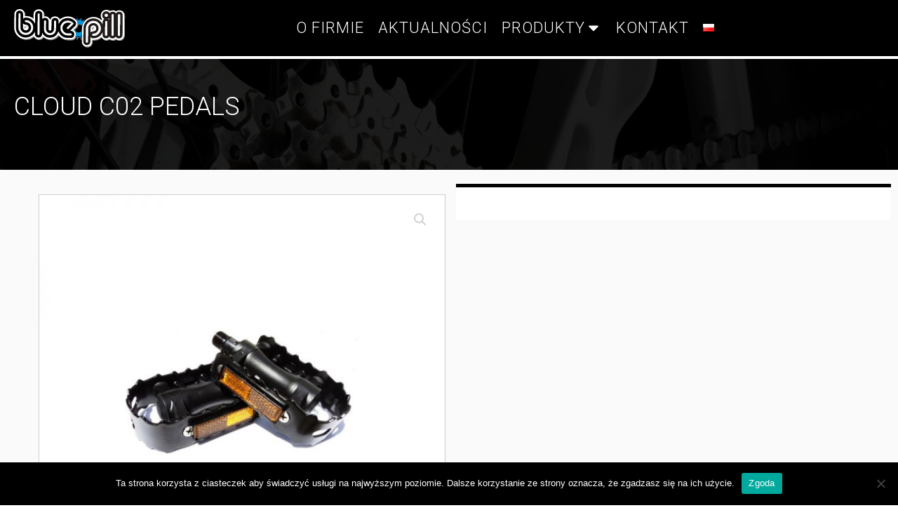

--- FILE ---
content_type: text/css
request_url: https://bluepill.pl/wp-content/uploads/oxygen/css/6.css?cache=1728314866&ver=6.9
body_size: 2389
content:
#section-10-6 > .ct-section-inner-wrap{max-width:100%;padding-right:0;padding-bottom:0;padding-left:0}#section-70-6 > .ct-section-inner-wrap{max-width:100%;padding-top:0;padding-right:0;padding-bottom:0;padding-left:0;align-items:flex-end}#section-70-6{background-color:#000000;text-align:right}#div_block-12-6{width:25%}#div_block-18-6{min-width:100%;text-align:left;align-items:center;border-bottom-style:solid;border-bottom-color:#6b6b6b;border-bottom-width:1px}#div_block-25-6{min-width:100%;text-align:left;align-items:center;padding-top:20px;padding-bottom:20px}#div_block-14-6{width:25%}#div_block-38-6{min-width:100%;text-align:left;align-items:center;border-bottom-style:solid;border-bottom-color:#6b6b6b;border-bottom-width:1px}#div_block-43-6{min-width:100%;text-align:center;align-items:flex-start;padding-top:20px;padding-bottom:20px}#div_block-23-6{width:25%}#div_block-47-6{min-width:100%;text-align:left;align-items:center;border-bottom-style:solid;border-bottom-color:#6b6b6b;border-bottom-width:1px}#div_block-55-6{display:flex;text-align:left;margin-top:20px}#div_block-32-6{width:25.00%;text-align:left;align-items:center;justify-content:center}#div_block-76-6{width:25.00%}#div_block-81-6{width:25.00%}#div_block-77-6{width:25.00%}#div_block-78-6{width:25.00%;align-items:center;text-align:center}@media (max-width:991px){#new_columns-11-6> .ct-div-block{width:100% !important}}#new_columns-11-6{background-color:#000000}@media (max-width:991px){#new_columns-75-6> .ct-div-block{width:100% !important}}#text_block-16-6{color:#ffffff;padding-top:5px;padding-bottom:5px}#text_block-39-6{color:#ffffff;padding-top:5px;padding-bottom:5px}#text_block-48-6{color:#ffffff;padding-top:5px;padding-bottom:5px}#text_block-59-6{margin-left:20px;margin-right:20px;color:#ffffff}#text_block-64-6{margin-left:20px;margin-right:20px;color:#ffffff}#text_block-68-6{margin-left:20px;margin-right:20px;color:#ffffff}#text_block-71-6{color:#6d6c6c}#div_block-56-6{flex-direction:row;display:flex;margin-top:10px;margin-bottom:10px;align-items:center}#link-62-6{flex-direction:row;display:flex;margin-top:10px;margin-bottom:10px;align-items:center}#link-66-6{flex-direction:row;display:flex;margin-top:10px;margin-bottom:10px;align-items:center}#image-6-6{width:160px}#image-51-6{padding-top:10px;padding-bottom:10px}#image-52-6{padding-top:10px;padding-bottom:10px}#image-53-6{padding-top:10px;padding-bottom:10px}#fancy_icon-58-6{color:#ffffff}#fancy_icon-58-6>svg{width:23px;height:23px}#fancy_icon-63-6{color:#ffffff}#fancy_icon-63-6>svg{width:23px;height:23px}#fancy_icon-67-6{color:#ffffff}#fancy_icon-67-6>svg{width:23px;height:23px}#_nav_menu-37-6 .oxy-nav-menu-hamburger-line{background-color:#ffffff}#_nav_menu-37-6.oxy-nav-menu.oxy-nav-menu-open{margin-top:0 !important;margin-right:0 !important;margin-left:0 !important;margin-bottom:0 !important}#_nav_menu-37-6.oxy-nav-menu.oxy-nav-menu-open .menu-item a{padding-top:10px;padding-bottom:10px;padding-left:20px;padding-right:20px}#_nav_menu-37-6 .oxy-nav-menu-hamburger-wrap{width:40px;height:40px;margin-top:10px;margin-bottom:10px}#_nav_menu-37-6 .oxy-nav-menu-hamburger{width:40px;height:32px}#_nav_menu-37-6 .oxy-nav-menu-hamburger-line{height:6px}#_nav_menu-37-6.oxy-nav-menu-open .oxy-nav-menu-hamburger .oxy-nav-menu-hamburger-line:first-child{top:13px}#_nav_menu-37-6.oxy-nav-menu-open .oxy-nav-menu-hamburger .oxy-nav-menu-hamburger-line:last-child{top:-13px}#_nav_menu-37-6 .oxy-nav-menu-list{flex-direction:column}#_nav_menu-37-6 .menu-item a{padding-top:10px;padding-left:20px;padding-right:20px;padding-bottom:10px;color:#ffffff;letter-spacing:1px}#_nav_menu-37-6.oxy-nav-menu:not(.oxy-nav-menu-open) .sub-menu{background-color:#eee}#_nav_menu-37-6.oxy-nav-menu:not(.oxy-nav-menu-open) .sub-menu .menu-item a{border:0;padding-left:10px;padding-right:10px}#_nav_menu-37-6 .menu-item:focus-within a,#_nav_menu-37-6 .menu-item:hover a{background-color:#eee;padding-left:7px;border-left-width:3px}#_nav_menu-37-6.oxy-nav-menu:not(.oxy-nav-menu-open) .sub-menu:hover{background-color:#eee}#_nav_menu-37-6.oxy-nav-menu:not(.oxy-nav-menu-open) .sub-menu .menu-item a:hover{border:0;padding-left:10px;padding-right:10px}#_header-1-6.oxy-header-wrapper.oxy-header.oxy-sticky-header.oxy-sticky-header-active{position:fixed;top:0;left:0;right:0;z-index:2147483640;box-shadow:0px 0px 10px rgba(0,0,0,0.3);}#_header-1-6.oxy-header.oxy-sticky-header-active .oxygen-hide-in-sticky{display:none}#_header-1-6.oxy-header.oxy-header .oxygen-show-in-sticky-only{display:none}#_header_row-2-6 .oxy-nav-menu-open,#_header_row-2-6 .oxy-nav-menu:not(.oxy-nav-menu-open) .sub-menu{background-color:#000000}.oxy-header.oxy-sticky-header-active > #_header_row-2-6.oxygen-show-in-sticky-only{display:block}#_header_row-2-6{background-color:#000000;padding-top:10px;padding-bottom:10px;border-bottom-style:solid;border-bottom-color:#ffffff;border-bottom-width:4px}#_social_icons-28-6.oxy-social-icons{flex-direction:row;margin-right:-10px;margin-bottom:-10px}#_social_icons-28-6.oxy-social-icons a{font-size:23px;margin-right:10px;margin-bottom:10px;blank}#_social_icons-28-6.oxy-social-icons a svg{width:1em;height:1em;color:#545454}.oxy-pro-menu-list{display:flex;padding:0;margin:0;align-items:center}.oxy-pro-menu .oxy-pro-menu-list .menu-item{list-style-type:none;display:flex;flex-direction:column;width:100%;transition-property:background-color,color,border-color}.oxy-pro-menu-list > .menu-item{white-space:nowrap}.oxy-pro-menu .oxy-pro-menu-list .menu-item a{text-decoration:none;border-style:solid;border-width:0;transition-timing-function:ease-in-out;transition-property:background-color,color,border-color;border-color:transparent}.oxy-pro-menu .oxy-pro-menu-list li.current-menu-item > a,.oxy-pro-menu .oxy-pro-menu-list li.menu-item:hover > a{border-color:currentColor}.oxy-pro-menu .menu-item,.oxy-pro-menu .sub-menu{position:relative}.oxy-pro-menu .menu-item .sub-menu{padding:0;flex-direction:column;white-space:nowrap;display:flex;visibility:hidden;position:absolute;z-index:9999999;top:100%;transition-property:opacity,transform,visibility}.oxy-pro-menu-off-canvas .sub-menu:before,.oxy-pro-menu-open .sub-menu:before{display:none}.oxy-pro-menu .menu-item .sub-menu.aos-animate,.oxy-pro-menu-init .menu-item .sub-menu[data-aos^=flip]{visibility:visible}.oxy-pro-menu-container:not(.oxy-pro-menu-init) .menu-item .sub-menu[data-aos^=flip]{transition-duration:0s}.oxy-pro-menu .sub-menu .sub-menu,.oxy-pro-menu.oxy-pro-menu-vertical .sub-menu{left:100%;top:0}.oxy-pro-menu .sub-menu.sub-menu-left{right:0;left:auto !important;margin-right:100%}.oxy-pro-menu-list > .menu-item > .sub-menu.sub-menu-left{margin-right:0}.oxy-pro-menu .sub-menu li.menu-item{flex-direction:column}.oxy-pro-menu-mobile-open-icon,.oxy-pro-menu-mobile-close-icon{display:none;cursor:pointer;align-items:center}.oxy-pro-menu-off-canvas .oxy-pro-menu-mobile-close-icon,.oxy-pro-menu-open .oxy-pro-menu-mobile-close-icon{display:inline-flex}.oxy-pro-menu-mobile-open-icon > svg,.oxy-pro-menu-mobile-close-icon > svg{fill:currentColor}.oxy-pro-menu-mobile-close-icon{position:absolute}.oxy-pro-menu.oxy-pro-menu-open .oxy-pro-menu-container{width:100%;position:fixed;top:0;right:0;left:0;bottom:0;display:flex;align-items:center;justify-content:center;overflow:auto;z-index:2147483642 !important;background-color:#fff}.oxy-pro-menu .oxy-pro-menu-container.oxy-pro-menu-container{transition-property:opacity,transform,visibility}.oxy-pro-menu .oxy-pro-menu-container.oxy-pro-menu-container[data-aos^=slide]{transition-property:transform}.oxy-pro-menu .oxy-pro-menu-container.oxy-pro-menu-off-canvas-container,.oxy-pro-menu .oxy-pro-menu-container.oxy-pro-menu-off-canvas-container[data-aos^=flip]{visibility:visible !important}.oxy-pro-menu .oxy-pro-menu-open-container .oxy-pro-menu-list,.oxy-pro-menu .oxy-pro-menu-off-canvas-container .oxy-pro-menu-list{align-items:center;justify-content:center;flex-direction:column}.oxy-pro-menu.oxy-pro-menu-open > .oxy-pro-menu-container{max-height:100vh;overflow:auto;width:100%}.oxy-pro-menu.oxy-pro-menu-off-canvas > .oxy-pro-menu-container{max-height:100vh;overflow:auto;z-index:1000}.oxy-pro-menu-container > div:first-child{margin:auto}.oxy-pro-menu-off-canvas-container{display:flex !important;position:fixed;width:auto;align-items:center;justify-content:center}.oxy-pro-menu-off-canvas-container a,.oxy-pro-menu-open-container a{word-break:break-word}.oxy-pro-menu.oxy-pro-menu-off-canvas .oxy-pro-menu-list{align-items:center;justify-content:center;flex-direction:column}.oxy-pro-menu.oxy-pro-menu-off-canvas .oxy-pro-menu-container .oxy-pro-menu-list .menu-item,.oxy-pro-menu.oxy-pro-menu-open .oxy-pro-menu-container .oxy-pro-menu-list .menu-item{flex-direction:column;width:100%;text-align:center}.oxy-pro-menu.oxy-pro-menu-off-canvas .sub-menu,.oxy-pro-menu.oxy-pro-menu-open .sub-menu{display:none;visibility:visible;opacity:1;position:static;align-items:center;justify-content:center;white-space:normal;width:100%}.oxy-pro-menu.oxy-pro-menu-off-canvas .menu-item,.oxy-pro-menu.oxy-pro-menu-open .menu-item{justify-content:center;min-height:32px}.oxy-pro-menu .menu-item.menu-item-has-children,.oxy-pro-menu .sub-menu .menu-item.menu-item-has-children{flex-direction:row;align-items:center}.oxy-pro-menu .menu-item > a{display:inline-flex;align-items:center;justify-content:center}.oxy-pro-menu.oxy-pro-menu-off-canvas .menu-item-has-children > a .oxy-pro-menu-dropdown-icon-click-area,.oxy-pro-menu.oxy-pro-menu-open .menu-item-has-children > a .oxy-pro-menu-dropdown-icon-click-area{min-width:32px;min-height:32px}.oxy-pro-menu .menu-item-has-children > a .oxy-pro-menu-dropdown-icon-click-area{display:flex;align-items:center;justify-content:center}.oxy-pro-menu .menu-item-has-children > a svg{width:1.4em;height:1.4em;fill:currentColor;transition-property:transform}.oxy-pro-menu.oxy-pro-menu-off-canvas .menu-item > a svg,.oxy-pro-menu.oxy-pro-menu-open .menu-item > a svg{width:1em;height:1em}.oxy-pro-menu-off-canvas .oxy-pro-menu-container:not(.oxy-pro-menu-dropdown-links-toggle) .oxy-pro-menu-dropdown-icon-click-area,.oxy-pro-menu-open .oxy-pro-menu-container:not(.oxy-pro-menu-dropdown-links-toggle) .oxy-pro-menu-dropdown-icon-click-area{display:none}.oxy-pro-menu-off-canvas .menu-item:not(.menu-item-has-children) .oxy-pro-menu-dropdown-icon-click-area,.oxy-pro-menu-open .menu-item:not(.menu-item-has-children) .oxy-pro-menu-dropdown-icon-click-area{min-height:32px;width:0px}.oxy-pro-menu.oxy-pro-menu-off-canvas .oxy-pro-menu-show-dropdown:not(.oxy-pro-menu-dropdown-links-toggle) .oxy-pro-menu-list .menu-item-has-children,.oxy-pro-menu.oxy-pro-menu-open .oxy-pro-menu-show-dropdown:not(.oxy-pro-menu-dropdown-links-toggle) .oxy-pro-menu-list .menu-item-has-children{padding-right:0px}.oxy-pro-menu-container .menu-item a{width:100%;text-align:center}.oxy-pro-menu-container:not(.oxy-pro-menu-open-container):not(.oxy-pro-menu-off-canvas-container) ul:not(.sub-menu) > li > .sub-menu{top:100%;left:0}.oxy-pro-menu-container:not(.oxy-pro-menu-open-container):not(.oxy-pro-menu-off-canvas-container) .sub-menu .sub-menu{top:0;left:100%}.oxy-pro-menu-container:not(.oxy-pro-menu-open-container):not(.oxy-pro-menu-off-canvas-container) a{-webkit-tap-highlight-color:transparent}.oxy-pro-menu-dropdown-links-toggle.oxy-pro-menu-open-container .menu-item-has-children ul,.oxy-pro-menu-dropdown-links-toggle.oxy-pro-menu-off-canvas-container .menu-item-has-children ul{border-radius:0px !important;width:100%}.oxy-pro-menu-dropdown-animating[data-aos*="down"]{pointer-events:none}.sub-menu .oxy-pro-menu-dropdown-animating[data-aos*="down"]{pointer-events:auto}.sub-menu .oxy-pro-menu-dropdown-animating[data-aos*="right"]{pointer-events:none}.sub-menu .oxy-pro-menu-dropdown-animating.sub-menu-left[data-aos*="left"]{pointer-events:none}.oxy-pro-menu-dropdown-animating-out{pointer-events:none}.oxy-pro-menu-list .menu-item a{border-color:transparent}.oxy-pro-menu-list .menu-item.current-menu-item a,.oxy-pro-menu-list .menu-item.menu-item.menu-item.menu-item a:focus-within,.oxy-pro-menu-list .menu-item.menu-item.menu-item.menu-item a:hover{border-color:currentColor}#-pro-menu-7-6 .oxy-pro-menu-list .menu-item,#-pro-menu-7-6 .oxy-pro-menu-list .menu-item a{font-weight:300;font-size:22px;color:#ffffff;letter-spacing:1px}#-pro-menu-7-6 .oxy-pro-menu-list .menu-item a{padding-left:10px;padding-right:10px}#-pro-menu-7-6 .oxy-pro-menu-show-dropdown .oxy-pro-menu-list .menu-item-has-children > a svg{font-size:17px}#-pro-menu-7-6 .oxy-pro-menu-container:not(.oxy-pro-menu-open-container):not(.oxy-pro-menu-off-canvas-container) .sub-menu .menu-item a{background-color:#000000;padding-left:15px;padding-right:15px;padding-top:5px;padding-bottom:5px}#-pro-menu-7-6 .oxy-pro-menu-container:not(.oxy-pro-menu-open-container):not(.oxy-pro-menu-off-canvas-container) .sub-menu .menu-item,#-pro-menu-7-6 .oxy-pro-menu-container:not(.oxy-pro-menu-open-container):not(.oxy-pro-menu-off-canvas-container) .sub-menu .menu-item a{font-size:16px;line-height:1.5}#-pro-menu-7-6 .oxy-pro-menu-mobile-open-icon svg{color:#ffffff}#-pro-menu-7-6 .oxy-pro-menu-mobile-close-icon svg{color:#000000}#-pro-menu-7-6 .oxy-pro-menu-open-container .oxy-pro-menu-list .menu-item,#-pro-menu-7-6 .oxy-pro-menu-open-container .oxy-pro-menu-list .menu-item a,#-pro-menu-7-6 .oxy-pro-menu-off-canvas-container .oxy-pro-menu-list .menu-item,#-pro-menu-7-6 .oxy-pro-menu-off-canvas-container .oxy-pro-menu-list .menu-item a{color:#000000}@media (max-width:991px){#-pro-menu-7-6 .oxy-pro-menu-mobile-open-icon{display:inline-flex}#-pro-menu-7-6.oxy-pro-menu-open .oxy-pro-menu-mobile-open-icon{display:none}#-pro-menu-7-6 .oxy-pro-menu-container{visibility:hidden;position:fixed}#-pro-menu-7-6.oxy-pro-menu-open .oxy-pro-menu-container{visibility:visible}}#-pro-menu-7-6 .oxy-pro-menu-open-container .oxy-pro-menu-list .menu-item-has-children .oxy-pro-menu-dropdown-icon-click-area,#-pro-menu-7-6 .oxy-pro-menu-off-canvas-container .oxy-pro-menu-list .menu-item-has-children .oxy-pro-menu-dropdown-icon-click-area{margin-right:-4px}#-pro-menu-7-6{color:#ffffff}

--- FILE ---
content_type: text/css
request_url: https://bluepill.pl/wp-content/uploads/oxygen/css/87.css?cache=1728314860&ver=6.9
body_size: 2877
content:
#section-12-65 > .ct-section-inner-wrap{padding-top:40px;padding-bottom:61px}#section-12-65{background-image:linear-gradient(rgba(0,0,0,0.89),rgba(0,0,0,0.89)),url(https://bluepill.pl/wp-content/uploads/2021/01/aktualnosci-rowery.webp)}#section-2-65 > .ct-section-inner-wrap{padding-top:10px;display:flex}#section-2-65{display:block}#section-2-65{background-color:#fafafa;text-align:left}#section-13-2 > .ct-section-inner-wrap{padding-top:34px;padding-bottom:0}#section-116-2 > .ct-section-inner-wrap{padding-top:0;padding-right:10px;padding-bottom:0;padding-left:10px}#section-133-2 > .ct-section-inner-wrap{padding-top:24px;padding-bottom:0}#div_block-47-65{width:100.00%;padding-left:0px;padding-right:0px;padding-top:0px;text-align:left;display:flex;flex-direction:column}#div_block-96-65{flex-direction:row;display:flex;width:100%}#div_block-92-65{width:60%}#div_block-49-65{text-align:left;flex-direction:row;display:flex;border-top-color:#fafafa;border-right-color:#fafafa;border-bottom-color:#fafafa;border-left-color:#fafafa;border-top-width:5px;border-right-width:5px;border-bottom-width:5px;border-left-width:5px;border-top-style:solid;border-right-style:solid;border-bottom-style:solid;border-left-style:solid;margin-right:0px;padding-right:0px;justify-content:flex-start}#div_block-93-65{width:60%}#div_block-71-65{width:100%;background-color:#ffffff;border-top-style:solid;border-top-width:5px;border-top-color:#000000;margin-top:10px;margin-left:10px}#div_block-73-65{flex-direction:row;display:flex;align-items:center;justify-content:center;padding-top:16px;width:100%;padding-left:29px}#div_block-103-65{width:100%;background-color:#ffffff;padding-left:10px;padding-right:10px;padding-top:20px;padding-bottom:20px}#div_block-15-2{width:65.00%}#div_block-16-2{width:35%;background-color:rgba(0,0,0,0.54);align-items:center;text-align:center;justify-content:center}#div_block-35-2{width:65.00%}#div_block-36-2{width:35%;background-color:rgba(0,0,0,0.54);align-items:center;text-align:center;justify-content:center}#div_block-40-2{background-image:linear-gradient(rgba(0,0,0,0.27),rgba(0,0,0,0.27)),url(https://bluepill.pl/wp-content/uploads/2021/01/ofirmie-bluepill.webp);background-size:auto,cover;width:50%;background-repeat:no-repeat;min-height:400px;border-top-color:#ffffff;border-right-color:#ffffff;border-bottom-color:#ffffff;border-left-color:#ffffff;border-top-width:10px;border-right-width:10px;border-bottom-width:10px;border-left-width:10px;border-top-style:solid;border-right-style:solid;border-bottom-style:solid;border-left-style:solid}#div_block-41-2{width:50%;justify-content:center;border-top-color:#ffffff;border-right-color:#ffffff;border-bottom-color:#ffffff;border-left-color:#ffffff;border-top-width:10px;border-right-width:10px;border-bottom-width:10px;border-left-width:10px;border-top-style:solid;border-right-style:solid;border-bottom-style:solid;border-left-style:solid;padding-top:0px;padding-bottom:0px}#div_block-58-2{width:100%;border-bottom-style:solid;border-bottom-width:1px;border-bottom-color:#6b6b6b;padding-top:10px;margin-bottom:10px}#div_block-126-2{width:100%;text-align:right;align-items:center;padding-top:23px;margin-top:0px}#div_block-45-2{background-image:linear-gradient(rgba(0,0,0,0.49),rgba(0,0,0,0.49)),url(https://bluepill.pl/wp-content/uploads/2021/01/czesci-rowerowe-sklep.webp);width:100%;min-height:400px;flex-direction:column;display:flex;align-items:center;padding-left:0px;padding-right:14px;justify-content:center;border-top-color:#ffffff;border-right-color:#ffffff;border-bottom-color:#ffffff;border-left-color:#ffffff;border-top-width:10px;border-right-width:10px;border-bottom-width:10px;border-left-width:10px;border-top-style:solid;border-right-style:solid;border-bottom-style:solid;border-left-style:solid}#div_block-75-2{width:100%;text-align:left;align-items:center}#div_block-71-2{width:100%;flex-direction:row;display:flex;padding-left:0px;padding-right:0px;margin-left:0px;margin-right:0px;align-items:center;justify-content:center;padding-top:5px;padding-bottom:5px;margin-top:5px;margin-bottom:5px}#div_block-146-2{width:100%;flex-direction:row;display:flex;padding-left:0px;padding-right:0px;margin-left:0px;margin-right:0px;align-items:center;justify-content:center;padding-top:5px;padding-bottom:5px;margin-top:5px;margin-bottom:5px}#div_block-159-2{width:100%;flex-direction:row;display:flex;padding-left:0px;padding-right:0px;margin-left:0px;margin-right:0px;align-items:center;justify-content:center;padding-top:5px;padding-bottom:5px;margin-top:5px;margin-bottom:5px}#div_block-135-2{width:100%;flex-direction:unset;display:none;padding-left:0px;padding-right:0px;margin-left:0px;margin-right:0px;align-items:center;justify-content:center}#div_block-127-2{width:100%;border-bottom-style:solid;border-bottom-width:1px;border-bottom-color:#6b6b6b;padding-top:10px;margin-bottom:10px;text-align:center;align-items:flex-start}#div_block-134-2{width:100%;align-items:center;text-align:center}@media (max-width:991px){#div_block-96-65{flex-direction:column;display:flex}}@media (max-width:991px){#div_block-93-65{width:100%}}@media (max-width:767px){#div_block-96-65{flex-direction:column;display:flex}}@media (max-width:767px){#div_block-71-2{flex-direction:unset;display:none}}@media (max-width:767px){#div_block-146-2{flex-direction:unset;display:none}}@media (max-width:767px){#div_block-159-2{flex-direction:unset;display:none}}@media (max-width:767px){#div_block-135-2{display:flex;flex-direction:column}}@media (max-width:479px){#div_block-96-65{flex-direction:column;display:flex}}@media (max-width:479px){#div_block-71-2{flex-direction:unset;display:none}}@media (max-width:479px){#div_block-146-2{flex-direction:unset;display:none}}@media (max-width:479px){#div_block-159-2{flex-direction:unset;display:none}}@media (max-width:479px){#div_block-135-2{flex-direction:column;display:flex}}@media (max-width:991px){#new_columns-44-65> .ct-div-block{width:100% !important}}@media (max-width:991px){#new_columns-14-2> .ct-div-block{width:100% !important}}@media (max-width:991px){#new_columns-34-2> .ct-div-block{width:100% !important}}@media (max-width:991px){#new_columns-39-2> .ct-div-block{width:100% !important}}#new_columns-39-2{border-top-color:#ffffff;border-right-color:#ffffff;border-bottom-color:#ffffff;border-left-color:#ffffff}@media (max-width:991px){#new_columns-44-2> .ct-div-block{width:100% !important}}#new_columns-44-2{margin-top:0px;margin-bottom:25px}#headline-17-2{color:#ffffff;font-weight:900;letter-spacing:1px;text-align:center}#headline-37-2{color:#ffffff;font-weight:900;letter-spacing:1px;text-align:center}#headline-80-2{color:#ffffff;margin-bottom:56px}#text_block-23-2{color:#ffffff;font-size:28px;font-weight:300}#text_block-38-2{color:#ffffff;font-size:28px;font-weight:300}#link_button-123-2{background-color:rgba(255,255,255,0);border:1px solid rgba(255,255,255,0);color:#000000}#link_button-123-2{border-top-color:#000000;border-right-color:#000000;border-bottom-color:#000000;border-left-color:#000000;border-top-width:1px;border-right-width:1px;border-bottom-width:1px;border-left-width:1px;border-top-style:solid;border-right-style:solid;border-bottom-style:solid;border-left-style:solid;min-width:180px;padding-top:20px;padding-bottom:20px;margin-left:10px;margin-right:10px}#link_button-123-2:hover{background-color:rgba(30,30,30,0.55);border:1px solid rgba(30,30,30,0.55);color:#000000}#link_button-108-2{background-color:rgba(255,255,255,0);border:1px solid rgba(255,255,255,0)}#link_button-108-2{border-top-color:#ffffff;border-right-color:#ffffff;border-bottom-color:#ffffff;border-left-color:#ffffff;border-top-width:1px;border-right-width:1px;border-bottom-width:1px;border-left-width:1px;border-top-style:solid;border-right-style:solid;border-bottom-style:solid;border-left-style:solid;min-width:180px;margin-left:10px;margin-right:10px;padding-top:20px;padding-bottom:20px}#link_button-108-2:hover{background-color:rgba(30,30,30,0.55);border:1px solid rgba(30,30,30,0.55)}#link_button-113-2{background-color:rgba(255,255,255,0);border:1px solid rgba(255,255,255,0)}#link_button-113-2{border-top-color:#ffffff;border-right-color:#ffffff;border-bottom-color:#ffffff;border-left-color:#ffffff;border-top-width:1px;border-right-width:1px;border-bottom-width:1px;border-left-width:1px;border-top-style:solid;border-right-style:solid;border-bottom-style:solid;border-left-style:solid;min-width:180px;padding-top:20px;padding-bottom:20px;margin-left:10px;margin-right:10px}#link_button-113-2:hover{background-color:rgba(30,30,30,0.55);border:1px solid rgba(30,30,30,0.55)}#link_button-112-2{background-color:rgba(255,255,255,0);border:1px solid rgba(255,255,255,0)}#link_button-112-2{border-top-color:#ffffff;border-right-color:#ffffff;border-bottom-color:#ffffff;border-left-color:#ffffff;border-top-width:1px;border-right-width:1px;border-bottom-width:1px;border-left-width:1px;border-top-style:solid;border-right-style:solid;border-bottom-style:solid;border-left-style:solid;min-width:180px;padding-top:20px;padding-bottom:20px;margin-left:10px;margin-right:10px}#link_button-112-2:hover{background-color:rgba(30,30,30,0.55);border:1px solid rgba(30,30,30,0.55)}#link_button-139-2{background-color:rgba(255,255,255,0);border:1px solid rgba(255,255,255,0)}#link_button-139-2{border-top-color:#ffffff;border-right-color:#ffffff;border-bottom-color:#ffffff;border-left-color:#ffffff;border-top-width:1px;border-right-width:1px;border-bottom-width:1px;border-left-width:1px;border-top-style:solid;border-right-style:solid;border-bottom-style:solid;border-left-style:solid;min-width:180px;padding-top:20px;padding-bottom:20px;margin-left:10px;margin-right:10px}#link_button-139-2:hover{background-color:rgba(30,30,30,0.55);border:1px solid rgba(30,30,30,0.55)}#link_button-144-2{background-color:rgba(255,255,255,0);border:1px solid rgba(255,255,255,0)}#link_button-144-2{border-top-color:#ffffff;border-right-color:#ffffff;border-bottom-color:#ffffff;border-left-color:#ffffff;border-top-width:1px;border-right-width:1px;border-bottom-width:1px;border-left-width:1px;border-top-style:solid;border-right-style:solid;border-bottom-style:solid;border-left-style:solid;min-width:180px;padding-top:20px;padding-bottom:20px;margin-left:10px;margin-right:10px}#link_button-144-2:hover{background-color:rgba(30,30,30,0.55);border:1px solid rgba(30,30,30,0.55)}#link_button-147-2{background-color:rgba(255,255,255,0);border:1px solid rgba(255,255,255,0)}#link_button-147-2{border-top-color:#ffffff;border-right-color:#ffffff;border-bottom-color:#ffffff;border-left-color:#ffffff;border-top-width:1px;border-right-width:1px;border-bottom-width:1px;border-left-width:1px;border-top-style:solid;border-right-style:solid;border-bottom-style:solid;border-left-style:solid;min-width:180px;margin-left:10px;margin-right:10px;padding-top:20px;padding-bottom:20px}#link_button-147-2:hover{background-color:rgba(30,30,30,0.55);border:1px solid rgba(30,30,30,0.55)}#link_button-148-2{background-color:rgba(255,255,255,0);border:1px solid rgba(255,255,255,0)}#link_button-148-2{border-top-color:#ffffff;border-right-color:#ffffff;border-bottom-color:#ffffff;border-left-color:#ffffff;border-top-width:1px;border-right-width:1px;border-bottom-width:1px;border-left-width:1px;border-top-style:solid;border-right-style:solid;border-bottom-style:solid;border-left-style:solid;min-width:180px;padding-top:20px;padding-bottom:20px;margin-left:10px;margin-right:10px}#link_button-148-2:hover{background-color:rgba(30,30,30,0.55);border:1px solid rgba(30,30,30,0.55)}#link_button-149-2{background-color:rgba(255,255,255,0);border:1px solid rgba(255,255,255,0)}#link_button-149-2{border-top-color:#ffffff;border-right-color:#ffffff;border-bottom-color:#ffffff;border-left-color:#ffffff;border-top-width:1px;border-right-width:1px;border-bottom-width:1px;border-left-width:1px;border-top-style:solid;border-right-style:solid;border-bottom-style:solid;border-left-style:solid;min-width:180px;padding-top:20px;padding-bottom:20px;margin-left:10px;margin-right:10px}#link_button-149-2:hover{background-color:rgba(30,30,30,0.55);border:1px solid rgba(30,30,30,0.55)}#link_button-150-2{background-color:rgba(255,255,255,0);border:1px solid rgba(255,255,255,0)}#link_button-150-2{border-top-color:#ffffff;border-right-color:#ffffff;border-bottom-color:#ffffff;border-left-color:#ffffff;border-top-width:1px;border-right-width:1px;border-bottom-width:1px;border-left-width:1px;border-top-style:solid;border-right-style:solid;border-bottom-style:solid;border-left-style:solid;min-width:180px;padding-top:20px;padding-bottom:20px;margin-left:10px;margin-right:10px}#link_button-150-2:hover{background-color:rgba(30,30,30,0.55);border:1px solid rgba(30,30,30,0.55)}#link_button-151-2{background-color:rgba(255,255,255,0);border:1px solid rgba(255,255,255,0)}#link_button-151-2{border-top-color:#ffffff;border-right-color:#ffffff;border-bottom-color:#ffffff;border-left-color:#ffffff;border-top-width:1px;border-right-width:1px;border-bottom-width:1px;border-left-width:1px;border-top-style:solid;border-right-style:solid;border-bottom-style:solid;border-left-style:solid;min-width:180px;padding-top:20px;padding-bottom:20px;margin-left:10px;margin-right:10px;font-size:17px}#link_button-151-2:hover{background-color:rgba(30,30,30,0.55);border:1px solid rgba(30,30,30,0.55)}#link_button-160-2{background-color:rgba(255,255,255,0);border:1px solid rgba(255,255,255,0)}#link_button-160-2{border-top-color:#ffffff;border-right-color:#ffffff;border-bottom-color:#ffffff;border-left-color:#ffffff;border-top-width:1px;border-right-width:1px;border-bottom-width:1px;border-left-width:1px;border-top-style:solid;border-right-style:solid;border-bottom-style:solid;border-left-style:solid;min-width:180px;margin-left:10px;margin-right:10px;padding-top:20px;padding-bottom:20px}#link_button-160-2:hover{background-color:rgba(30,30,30,0.55);border:1px solid rgba(30,30,30,0.55)}#link_button-161-2{background-color:rgba(255,255,255,0);border:1px solid rgba(255,255,255,0)}#link_button-161-2{border-top-color:#ffffff;border-right-color:#ffffff;border-bottom-color:#ffffff;border-left-color:#ffffff;border-top-width:1px;border-right-width:1px;border-bottom-width:1px;border-left-width:1px;border-top-style:solid;border-right-style:solid;border-bottom-style:solid;border-left-style:solid;min-width:180px;padding-top:20px;padding-bottom:20px;margin-left:10px;margin-right:10px}#link_button-161-2:hover{background-color:rgba(30,30,30,0.55);border:1px solid rgba(30,30,30,0.55)}#link_button-162-2{background-color:rgba(255,255,255,0);border:1px solid rgba(255,255,255,0)}#link_button-162-2{border-top-color:#ffffff;border-right-color:#ffffff;border-bottom-color:#ffffff;border-left-color:#ffffff;border-top-width:1px;border-right-width:1px;border-bottom-width:1px;border-left-width:1px;border-top-style:solid;border-right-style:solid;border-bottom-style:solid;border-left-style:solid;min-width:180px;padding-top:20px;padding-bottom:20px;margin-left:10px;margin-right:10px}#link_button-162-2:hover{background-color:rgba(30,30,30,0.55);border:1px solid rgba(30,30,30,0.55)}#link_button-163-2{background-color:rgba(255,255,255,0);border:1px solid rgba(255,255,255,0)}#link_button-163-2{border-top-color:#ffffff;border-right-color:#ffffff;border-bottom-color:#ffffff;border-left-color:#ffffff;border-top-width:1px;border-right-width:1px;border-bottom-width:1px;border-left-width:1px;border-top-style:solid;border-right-style:solid;border-bottom-style:solid;border-left-style:solid;min-width:180px;padding-top:20px;padding-bottom:20px;margin-left:10px;margin-right:10px}#link_button-163-2:hover{background-color:rgba(30,30,30,0.55);border:1px solid rgba(30,30,30,0.55)}#link_button-164-2{background-color:rgba(255,255,255,0);border:1px solid rgba(255,255,255,0)}#link_button-164-2{border-top-color:#ffffff;border-right-color:#ffffff;border-bottom-color:#ffffff;border-left-color:#ffffff;border-top-width:1px;border-right-width:1px;border-bottom-width:1px;border-left-width:1px;border-top-style:solid;border-right-style:solid;border-bottom-style:solid;border-left-style:solid;min-width:180px;padding-top:20px;padding-bottom:20px;margin-left:10px;margin-right:10px;font-size:17px;flex-direction:unset}#link_button-164-2:hover{background-color:rgba(30,30,30,0.55);border:1px solid rgba(30,30,30,0.55)}#link_button-136-2{background-color:rgba(255,255,255,0);border:1px solid rgba(255,255,255,0)}#link_button-136-2{border-top-color:#ffffff;border-right-color:#ffffff;border-bottom-color:#ffffff;border-left-color:#ffffff;border-top-width:1px;border-right-width:1px;border-bottom-width:1px;border-left-width:1px;border-top-style:solid;border-right-style:solid;border-bottom-style:solid;border-left-style:solid;min-width:180px;margin-left:10px;margin-right:10px;padding-top:20px;padding-bottom:20px}#link_button-136-2:hover{background-color:rgba(30,30,30,0.55);border:1px solid rgba(30,30,30,0.55)}#link_button-137-2{background-color:rgba(255,255,255,0);border:1px solid rgba(255,255,255,0)}#link_button-137-2{border-top-color:#ffffff;border-right-color:#ffffff;border-bottom-color:#ffffff;border-left-color:#ffffff;border-top-width:1px;border-right-width:1px;border-bottom-width:1px;border-left-width:1px;border-top-style:solid;border-right-style:solid;border-bottom-style:solid;border-left-style:solid;min-width:180px;padding-top:20px;padding-bottom:20px;margin-left:10px;margin-right:10px}#link_button-137-2:hover{background-color:rgba(30,30,30,0.55);border:1px solid rgba(30,30,30,0.55)}#link_button-138-2{background-color:rgba(255,255,255,0);border:1px solid rgba(255,255,255,0)}#link_button-138-2{border-top-color:#ffffff;border-right-color:#ffffff;border-bottom-color:#ffffff;border-left-color:#ffffff;border-top-width:1px;border-right-width:1px;border-bottom-width:1px;border-left-width:1px;border-top-style:solid;border-right-style:solid;border-bottom-style:solid;border-left-style:solid;min-width:180px;padding-top:20px;padding-bottom:20px;margin-left:10px;margin-right:10px}#link_button-138-2:hover{background-color:rgba(30,30,30,0.55);border:1px solid rgba(30,30,30,0.55)}#link_button-131-2{background-color:rgba(255,255,255,0);border:1px solid rgba(255,255,255,0);color:#000000}#link_button-131-2{border-top-color:#000000;border-right-color:#000000;border-bottom-color:#000000;border-left-color:#000000;border-top-width:1px;border-right-width:1px;border-bottom-width:1px;border-left-width:1px;border-top-style:solid;border-right-style:solid;border-bottom-style:solid;border-left-style:solid;min-width:180px;padding-top:20px;padding-bottom:20px;margin-left:10px;margin-right:10px}#link_button-131-2:hover{background-color:rgba(30,30,30,0.55);border:1px solid rgba(30,30,30,0.55);color:#000000}@media (max-width:767px){#link_button-136-2{}#link_button-136-2{margin-top:10px;margin-bottom:10px}}@media (max-width:767px){#link_button-137-2{}#link_button-137-2{margin-top:10px;margin-bottom:10px}}@media (max-width:767px){#link_button-138-2{}#link_button-138-2{margin-top:10px;margin-bottom:10px}}@media (max-width:479px){#link_button-136-2{}#link_button-136-2{margin-top:10px;margin-bottom:10px}}@media (max-width:479px){#link_button-137-2{}#link_button-137-2{margin-top:10px;margin-bottom:10px}}@media (max-width:479px){#link_button-138-2{}#link_button-138-2{margin-top:10px;margin-bottom:10px}}#slide-3-2{background-image:url(https://bluepill.pl/wp-content/uploads/2021/01/bikes1.webp);background-size:cover;background-repeat:no-repeat;min-height:600px}#slide-33-2{background-image:url(https://bluepill.pl/wp-content/uploads/2021/01/bluepill-producent.webp);background-size:cover;background-repeat:no-repeat;min-height:600px}@media (max-width:1366px){#slide-33-2{background-image:url(https://bluepill.pl/wp-content/uploads/2021/01/slider-tablet.webp)}}#_posts_grid-117-2{margin-bottom:-100px;padding-bottom:0px}#_posts_grid-117-2 .oxy-posts{display:flex;flex-direction:row;flex-wrap:wrap}#_posts_grid-117-2 .oxy-post{display:flex;flex-direction:column;text-align:left;align-items:flex-start;margin-bottom:3em;width:33.33%;padding:1em}#_posts_grid-117-2 .oxy-post-image{margin-bottom:1em;position:relative;background-color:grey;background-image:repeating-linear-gradient( 45deg,#eee,#eee 10px,#ddd 10px,#ddd 20px);width:100%}#_posts_grid-117-2 .oxy-post-image-fixed-ratio{padding-bottom:100%;background-size:cover;background-position:center center}#_posts_grid-117-2 .oxy-post-image-date-overlay{position:absolute;top:1em;right:1em;font-size:.7em;color:white;background-color:rgba(0,0,0,0.5);padding:.7em 1em;font-weight:bold;-webkit-font-smoothing:antialiased}#_posts_grid-117-2 .oxy-post-title{font-size:1.1em;line-height:1.2em}#_posts_grid-117-2 .oxy-post-meta{margin-top:0.5em;font-size:.8em;display:flex;flex-direction:row}#_posts_grid-117-2 .oxy-post-meta-item::after{content:"\00b7";margin-right:.5em;margin-left:.5em}#_posts_grid-117-2 .oxy-post-meta-item:last-child::after{content:"";display:none}#_posts_grid-117-2 .oxy-post-content{margin-top:1em;margin-bottom:1em}#_posts_grid-117-2 .oxy-post-content p{margin:0}@media (max-width:1120px){#_posts_grid-117-2 .oxy-post-meta{display:none}}#_posts_grid-117-2 .oxy-post-title{color:#000000}#_posts_grid-117-2 .oxy-post-title:hover{color:#7a7a7a}#_posts_grid-117-2 .oxy-read-more{font-size:0.8em;color:white;background-color:black;text-decoration:none;padding:0.75em 1.5em;line-height:1;border-radius:3px;display:inline-block}#_posts_grid-117-2 .oxy-easy-posts-pages{text-align:center}#_posts_grid-117-2 .oxy-read-more:hover{text-decoration:none}@media (max-width:1366px){#_posts_grid-117-2 .oxy-post{width:50% !important}}@media (max-width:767px){#_posts_grid-117-2 .oxy-post{width:100% !important}}#slider-2-2 .unslider-nav ol li{border-color:#ffffff}#slider-2-2 .unslider-nav ol li.unslider-active{background-color:#ffffff}#slider-2-2 .unslider{padding:0px}#slider-2-2 .unslider-wrap.unslider-carousel > li{padding:0px}#slider-2-2 .unslider-arrow.next{right:10px;z-index:100}#slider-2-2 .unslider-arrow.prev{left:10px;z-index:100}#slider-2-2{min-height:600px}.oxy-product-builder{width:100%}.oxy-product-builder .oxy-product-wrapper-inner{display:flex;flex-direction:column}.woocommerce #reviews #comments h2{margin-bottom:24px}.woocommerce #reviews #comments ol.commentlist{padding-left:0}.woocommerce div.product form.cart .variations{margin-bottom:0}.woocommerce div.product form.cart .reset_variations::before{content:'×';margin-right:4px}.woocommerce .oxy-product-cart-button p.price,.woocommerce .oxy-product-cart-button span.price.woocommerce div.product p.price,.woocommerce div.product span.price{font-size:inherit}.woocommerce div.product .single_variation_wrap{width:100%}.woocommerce .product_meta span{font-size:12px}.woocommerce .product_meta{display:flex;flex-direction:column}.woocommerce .tagged_as{display:block}#-product-builder-72-65{padding-bottom:0px}#-product-title-112-87{color:#ffffff;font-weight:300}.oxy-product-excerpt > .woocommerce-product-details__short-description > p:first-child{margin-top:0}.oxy-product-excerpt > .woocommerce-product-details__short-description > p:last-child{margin-bottom:0}.oxy-product-description > p:first-child{margin-top:0}.oxy-product-description > p:last-child{margin-bottom:0}#-product-description-105-65{padding-top:38px}.oxy-product-images{position:relative;width:100%}.woocommerce div.product .oxy-product-images div.images.woocommerce-product-gallery{width:100%}.woocommerce div.product .oxy-product-images div.images{margin-bottom:0}.woocommerce div.product .oxy-product-images div.images .flex-control-thumbs,.woocommerce div.product div.images .flex-control-thumbs{display:flex;flex-wrap:wrap}.woocommerce div.product .oxy-product-images div.images .flex-control-thumbs,.woocommerce div.product div.images .flex-control-thumbs{display:flex;flex-direction:row;flex-wrap:nowrap;width:100%;overflow:auto}.woocommerce div.product .oxy-product-images div.images .flex-control-thumbs li,.woocommerce div.product div.images .flex-control-thumbs li{width:23%;flex-shrink:0;overflow:hidden}.woocommerce div.product .oxy-product-images div.images .woocommerce-product-gallery__trigger,.woocommerce div.product div.images .woocommerce-product-gallery__trigger{background:transparent}.woocommerce div.product .oxy-product-images div.images .woocommerce-product-gallery__trigger:before,.woocommerce div.product div.images .woocommerce-product-gallery__trigger:before{border:2px solid #d3ced2}.woocommerce div.product .oxy-product-images div.images .woocommerce-product-gallery__trigger:after,.woocommerce div.product div.images .woocommerce-product-gallery__trigger:after{background:#d3ced2}.woocommerce div.product .oxy-product-images div.images .woocommerce-product-gallery__trigger:hover:before,.woocommerce div.product div.images .woocommerce-product-gallery__trigger:hover:before{border:2px solid #00adef}.woocommerce div.product .oxy-product-images div.images .woocommerce-product-gallery__trigger:hover:after,.woocommerce div.product div.images .woocommerce-product-gallery__trigger:hover:after{background:#00adef}#-product-images-88-65{padding-top:20px;padding-bottom:20px;margin-right:0px;margin-left:0px;padding-right:0px;padding-left:30px}.woocommerce .oxy-product-info{width:100%}.woocommerce .oxy-product-info table.shop_attributes{margin-bottom:0}#-product-info-86-65 h2{font-size:0px;text-align:center;font-weight:400}#-product-info-86-65 table.shop_attributes th{font-weight:500;font-size:16px}#-product-info-86-65 table.shop_attributes td p{font-size:16px}#-product-info-86-65{margin-top:30px}

--- FILE ---
content_type: image/svg+xml
request_url: https://bluepill.pl/wp-content/uploads/2021/01/bluepill-logo.svg
body_size: 19559
content:
<?xml version="1.0" encoding="utf-8"?>
<!-- Generator: Adobe Illustrator 16.0.0, SVG Export Plug-In . SVG Version: 6.00 Build 0)  -->
<!DOCTYPE svg PUBLIC "-//W3C//DTD SVG 1.1//EN" "http://www.w3.org/Graphics/SVG/1.1/DTD/svg11.dtd">
<svg version="1.1" id="Layer_1" xmlns="http://www.w3.org/2000/svg" xmlns:xlink="http://www.w3.org/1999/xlink" x="0px" y="0px"
	 width="800px" height="300px" viewBox="0 0 800 300" enable-background="new 0 0 800 300" xml:space="preserve">
<g>
	<path fill-rule="evenodd" clip-rule="evenodd" fill="#211B19" stroke="#FFFFFF" stroke-width="23" stroke-miterlimit="10" d="
		M632.73,125.294c0-5.888-0.034-11.778,0.011-17.667c0.032-4.215,1.054-8.194,3.097-11.903c1.771-3.22,4.176-5.858,7.165-7.987
		c0.54-0.385,1.221-0.62,1.602-1.318c-11.8-7.538-17.47-18.1-14.539-32.032c2.395-11.378,9.761-18.99,21.038-21.839
		c13.431-3.395,24.052,1.565,32.068,12.674c0.296-0.343,0.559-0.619,0.791-0.917c4.728-6.054,10.955-9.22,18.595-9.625
		c3.861-0.205,7.679,0.158,11.377,1.317c6.097,1.911,10.617,5.706,13.384,11.461c0.688,0.133,0.785-0.425,1.007-0.771
		c4.995-7.862,12.286-11.516,21.462-11.624c3.703-0.043,7.365,0.421,10.855,1.73c8.616,3.232,13.147,9.689,14.444,18.605
		c0.276,1.895,0.354,3.817,0.336,5.744c-0.448,46.073-0.885,92.133-1.314,138.208c-0.03,3.088-0.36,6.122-1.304,9.076
		c-3.008,9.404-11.689,16.158-21.568,16.775c-6.299,0.394-12.237-0.644-17.511-4.361c-2.863-2.019-5.219-4.51-6.967-7.56
		c-0.261-0.454-0.532-0.902-0.952-1.61c-5.345,8.902-13.058,13.287-23.275,13.14c-10.209-0.147-17.649-4.842-22.572-13.832
		c-2.274,4.098-5.213,7.352-9.098,9.764c-9.401,5.835-25.62,5.394-34.073-5.948c-3.228-4.33-4.85-9.222-4.921-14.582
		c-0.069-5.144,0.068-10.289,0.096-15.434c0.004-0.836,0.158-1.685-0.151-2.673c-0.79,0.638-0.982,1.537-1.363,2.292
		c-8.249,16.38-20.779,28.153-37.838,34.962c-9.037,3.605-18.501,4.932-28.204,4.569c-6.67-0.248-12.361-2.753-16.967-7.628
		c-0.357-0.379-0.679-0.791-1.168-1.366c-0.516,0.929-0.345,1.694-0.354,2.406c-0.129,10.366-0.15,20.734-0.383,31.098
		c-0.234,10.341-6.471,19.173-16.023,22.625c-10.801,3.904-24.635,1.197-31.393-10.82c-2.11-3.752-3.194-7.806-3.188-12.106
		c0.006-7.218,0.077-14.437,0.148-21.654c0.244-24.957,0.495-49.913,0.756-74.869c0.103-9.786,1.82-19.293,6.059-28.127
		c10.312-21.512,26.968-35.241,50.599-39.791c14.509-2.793,28.808-1.561,42.435,4.314c16.537,7.13,28.521,19.12,36.261,35.365
		C631.512,124.049,631.65,124.831,632.73,125.294z M513.397,198.653c0.011,0,0.022,0,0.033,0
		c-0.165,15.742-0.33,31.485-0.489,47.229c-0.013,1.148-0.021,2.294,0.206,3.439c0.383,1.916,1.308,3.441,3.018,4.41
		c5.176,2.936,11.035-0.257,11.36-6.178c0.023-0.459,0.003-0.921,0.009-1.382c0.289-30.564,0.581-61.128,0.86-91.693
		c0.042-4.548,0.454-9.023,1.862-13.388c5.42-16.796,24.262-31.226,47.737-24.31c13.958,4.112,29.224,19.174,26.36,41.677
		c-2.138,16.813-17.409,32.047-35.17,32.782c-1.686,0.069-3.381,0.118-5.054,0.321c-2.737,0.334-4.634,2.171-5.08,4.885
		c-0.161,0.977-0.18,1.992-0.129,2.983c0.21,4.083,2.484,6.326,6.57,6.483c3.541,0.136,7.071-0.066,10.558-0.671
		c16.076-2.784,28.04-11.606,36.336-25.407c6.427-10.689,8.055-22.521,6.325-34.672c-2.757-19.363-13.647-32.817-31.361-40.718
		c-8.29-3.698-17.148-4.502-26.164-3.755c-16.76,1.388-29.56,9.478-38.96,23.154c-5.83,8.479-8.225,18.085-8.363,28.271
		C513.65,167.627,513.547,183.141,513.397,198.653z M711.047,129.125c0.202-22.563,0.405-45.129,0.596-67.695
		c0.012-1.379,0.008-2.77-0.144-4.138c-0.304-2.776-1.424-3.927-4.193-4.358c-1.517-0.236-3.053-0.301-4.591-0.114
		c-2.987,0.363-4.918,2.157-5.406,5.103c-0.123,0.753-0.141,1.529-0.146,2.294c-0.454,46.13-0.9,92.248-1.341,138.378
		c-0.008,0.92-0.02,1.851,0.106,2.758c0.442,3.179,2.545,5.059,5.932,5.387c4.039,0.39,7.082-1.182,8.084-4.207
		c0.165-0.504,0.241-1.049,0.281-1.58c0.086-1.146,0.161-2.297,0.172-3.447C710.619,174.708,710.831,151.912,711.047,129.125z
		 M742.042,136.28c-0.153,16.495-0.367,39.293-0.571,62.089c-0.012,1.073-0.042,2.158,0.084,3.22
		c0.381,3.171,2.288,5.043,5.53,5.544c3.827,0.59,6.953-0.761,8.262-3.554c0.263-0.563,0.446-1.144,0.484-1.763
		c0.09-1.453,0.225-2.907,0.239-4.362c0.426-45.44,0.843-90.868,1.242-136.308c0.011-1.376-0.079-2.766-0.271-4.128
		c-0.259-1.853-1.343-3.037-3.214-3.458c-2.125-0.478-4.271-0.609-6.395-0.146c-2.097,0.459-3.499,1.785-4.193,3.859
		c-0.45,1.344-0.428,2.719-0.442,4.098C742.567,84.245,742.337,107.119,742.042,136.28z M664.918,153.56c-0.013,0-0.024,0-0.035,0
		c0.159-14.958,0.394-29.915,0.442-44.878c0.019-5.84-0.984-7.258-7.599-7.335c-4.377-0.052-6.631,2.23-6.963,6.587
		c-0.027,0.382-0.023,0.767-0.029,1.15c-0.289,29.69-0.582,59.383-0.861,89.079c-0.007,0.916,0.051,1.845,0.199,2.748
		c0.521,3.172,2.288,4.919,5.439,5.314c1.057,0.134,2.157,0.134,3.211,0c3.163-0.398,5.125-2.334,5.631-5.479
		c0.122-0.752,0.124-1.528,0.132-2.295C664.633,183.488,664.773,168.523,664.918,153.56z M546.206,181.995
		c7.435-7.324,13.24-8.756,21.224-8.739c1.773,0.004,3.507-0.315,5.203-0.859c8.972-2.874,14.702-11.588,13.948-21.199
		c-0.797-10.171-9.719-16.873-16.875-17.895c-12.351-1.764-23.095,7.112-23.208,19.541c-0.08,8.831-0.194,17.662-0.29,26.493
		C546.198,180.082,546.206,180.827,546.206,181.995z M658.452,49.605c-6.079-0.028-11.009,4.832-11.054,10.901
		c-0.045,6.062,4.819,11.099,10.807,11.193c6.046,0.095,11.227-5.005,11.234-11.06C669.447,54.646,664.457,49.633,658.452,49.605z
		 M678.733,81.331c-2.142,2.084-4.293,3.566-6.808,5.16c2.702,1.44,4.662,3.383,6.808,5.72
		C678.733,88.376,678.733,85.067,678.733,81.331z"/>
	<path fill-rule="evenodd" clip-rule="evenodd" stroke="#FFFFFF" stroke-width="24" stroke-miterlimit="10" d="M64.912,84.687
		c0.372-0.469,0.705-0.975,1.121-1.4c4.763-4.866,10.635-7.194,17.364-7.278c32.197-0.4,55.091,19.166,65.174,41.35
		c0.269,0.59,0.541,1.18,1.175,1.687c0.039-0.8,0.103-1.601,0.111-2.402c0.23-21.195,0.47-42.391,0.667-63.587
		c0.046-4.962,1.185-9.595,3.924-13.744c4.232-6.41,10.235-10.03,17.864-10.853c3.995-0.432,7.968-0.186,11.877,0.858
		c9.442,2.52,15.661,9.787,16.688,19.498c0.251,2.373,0.315,4.746,0.285,7.129c-0.118,9.445-0.208,18.892-0.307,28.338
		c-0.007,0.755-0.001,1.509-0.001,2.188c0.368,0.243,0.55,0.076,0.694-0.088c6.473-7.374,14.722-9.751,24.133-8.14
		c10.195,1.745,16.722,7.874,19.715,17.732c0.806,2.652,0.998,5.42,0.968,8.202c-0.181,17.202-0.342,34.397-0.508,51.595
		c-0.009,0.921-0.041,1.845,0.005,2.764c0.277,5.555,4.389,9.746,9.797,10.012c5.73,0.282,10.072-3.304,10.883-9.021
		c0.118-0.832,0.114-1.684,0.123-2.525c0.183-18.042,0.267-36.084,0.567-54.129c0.233-14,10.694-24.194,24.764-24.393
		c8.491-0.121,15.636,2.778,20.906,9.638c3.344,4.352,4.886,9.367,4.929,14.809c0.043,5.452-0.086,10.905-0.138,16.357
		c-0.007,0.682-0.001,1.365-0.001,2.055c0.907,0.022,0.847-0.691,1.042-1.097c9.781-20.169,25.177-33.929,47.161-38.856
		c26.282-5.891,49.611,0.247,68.794,19.833c10.612,10.833,9.447,26.668-0.797,35.928c-5.185,4.688-10.154,9.597-15.221,14.405
		c-6.459,6.132-12.862,12.321-19.459,18.645c1.128,0.417,2.186,0.229,3.193,0.222c3.314-0.026,6.601,0.148,9.8,1.106
		c9.47,2.839,16.179,10.848,17.16,20.717c0.648,6.513-0.356,12.72-4.154,18.244c-4.63,6.736-11.133,10.391-19.214,10.565
		c-9.748,0.208-19.52,0.341-29.252-0.401c-18.292-1.394-33.577-9.056-45.94-22.578c-6.238-6.823-10.992-14.553-14.114-23.27
		c-0.229-0.641-0.334-1.346-0.733-1.716c-7.936,25.313-24.213,41.322-50.993,45.669c-29.453,2.901-51.002-8.854-65.112-35.446
		c0,3.435-0.002,6.383,0.001,9.332c0.003,2.388-0.225,4.747-0.784,7.074c-2.602,10.827-11.958,18.371-23.104,18.714
		c-5.249,0.162-10.276-0.581-14.828-3.343c-7.614-4.619-11.6-11.475-11.9-20.328c-0.191-5.599,0.015-11.212,0.041-16.816
		c0.003-0.731,0-1.463-0.395-2.294c-0.35,0.717-0.685,1.44-1.05,2.149c-9.809,18.98-24.647,32.098-45.481,37.435
		c-19.038,4.878-37.626,3.034-54.671-7.238c-17.826-10.745-29.216-26.39-33.336-47.004c-0.92-4.602-1.244-9.276-1.199-13.973
		c0.3-31.63,0.611-63.27,0.873-94.911c0.045-5.527,1.249-10.671,4.529-15.177c4.938-6.784,11.656-10.279,20.051-10.411
		c9.926-0.156,17.741,3.743,22.897,12.377c2.421,4.055,3.218,8.574,3.169,13.268c-0.102,9.906-0.177,19.813-0.262,29.721
		c-0.007,0.836-0.001,1.673-0.001,2.51C64.573,84.49,64.743,84.588,64.912,84.687z M31.54,104.168
		c-0.101,11.947-0.23,26.687-0.342,41.426c-0.022,2.915,0.098,5.818,0.407,8.73c2.155,20.354,17.516,35.911,32.269,41.652
		c7.578,2.95,15.443,3.886,23.504,3.464c7.535-0.394,14.782-2.083,21.34-5.86c18.184-10.473,27.933-26.058,27.789-47.287
		c-0.137-20.237-9.427-35.343-26.573-45.697c-7.877-4.757-16.681-6.43-25.802-6.566c-0.757-0.011-1.53,0.13-2.275,0.297
		c-2.408,0.54-3.916,2.089-4.484,4.437c-1.166,4.817,0.083,10.095,7.436,9.914c2.162-0.053,4.298,0.252,6.406,0.651
		c20.175,3.82,36.99,25.435,28.644,50.294c-4.705,14.016-18.267,24.249-33.049,25.164c-16.129,0.999-28.224-5.74-36.44-19.495
		c-3.642-6.097-4.736-12.881-4.664-19.917c0.314-30.706,0.591-61.423,0.877-92.141c0.008-0.92,0.013-1.846-0.062-2.762
		c-0.246-3.047-2.084-5.118-5.079-5.73c-1.135-0.232-2.293-0.235-3.443-0.125c-3.054,0.29-5.426,2.569-5.803,5.615
		c-0.113,0.911-0.1,1.84-0.109,2.76C31.91,69.118,31.74,85.245,31.54,104.168z M408.59,115.131c0.047,0.178,0.094,0.355,0.141,0.533
		c-0.673,0.621-1.361,1.224-2.016,1.865c-9.156,8.979-18.307,17.959-27.449,26.951c-0.764,0.751-1.494,1.546-2.179,2.37
		c-1.289,1.547-1.46,3.36-0.971,5.221c1.477,5.632,7.521,7.517,11.94,3.755c0.292-0.248,0.577-0.507,0.855-0.771
		c10.979-10.402,21.703-21.074,32.866-31.28c1.856-1.698,2.538-3.793,2.127-6.241c-0.265-1.586-1.262-2.783-2.329-3.894
		c-4.289-4.467-9.142-8.183-14.701-10.948c-8.683-4.318-17.912-5.808-27.502-5.134c-20.836,1.465-35.451,12.103-44.36,30.71
		c-3.86,8.061-4.672,16.787-4.196,25.635c0.63,11.745,4.702,22.126,12.446,31.017c9.14,10.493,20.59,16.62,34.51,17.7
		c8.883,0.69,17.807,0.418,26.716,0.483c2.729,0.021,5.064-0.911,6.191-3.555c1.229-2.887,1.286-5.836-0.518-8.578
		c-0.741-1.128-1.86-1.811-3.185-2.116c-1.2-0.28-2.416-0.399-3.654-0.403c-6.759-0.026-13.517-0.064-20.274-0.134
		c-4.169-0.043-8.266-0.63-12.212-2.014c-17.191-6.025-30.149-24.857-24.118-47.016c3.944-14.488,18.922-29.253,40.506-27.125
		c4.578,0.452,9.125,1.216,13.684,1.851C403.47,114.37,406.03,114.757,408.59,115.131z M213.725,132.36c-0.163,0-0.325,0-0.487,0
		c0,8.902-0.103,17.805,0.022,26.709c0.216,15.463,7.014,27.382,19.878,35.829c5.831,3.828,12.383,5.53,19.304,6.149
		c21.755,1.946,37.002-10.788,43.414-25.443c2.505-5.723,3.372-11.771,3.437-17.961c0.186-17.651,0.355-35.3,0.513-52.957
		c0.008-0.992-0.074-1.998-0.243-2.974c-0.568-3.286-2.645-4.939-6.338-5.13c-4.094-0.21-6.706,1.325-7.646,4.465
		c-0.313,1.046-0.35,2.11-0.359,3.188c-0.156,17.657-0.326,35.308-0.477,52.959c-0.021,2.388-0.176,4.756-0.677,7.089
		c-3.522,16.423-20.196,25.99-36.456,21.034c-9.644-2.94-20.034-12.771-19.867-27.763c0.193-17.345,0.348-34.688,0.529-52.037
		c0.015-1.46,0.066-2.923-0.209-4.363c-0.455-2.378-1.826-4.102-4.118-4.833c-4.357-1.391-10.225-0.371-10.217,7.024
		c0,0.154-0.003,0.307-0.003,0.46C213.725,113.327,213.725,122.845,213.725,132.36z M182.441,122.699
		c0.214-22.642,0.433-45.285,0.632-67.928c0.012-1.378-0.073-2.762-0.207-4.134c-0.211-2.153-1.354-3.509-3.537-3.948
		c-1.98-0.399-3.978-0.506-5.947-0.127c-2.196,0.423-3.681,1.761-4.399,3.932c-0.445,1.344-0.424,2.72-0.437,4.099
		c-0.179,19.035-0.35,38.071-0.536,57.106c-0.261,26.704-0.533,53.409-0.795,80.119c-0.012,1.227-0.075,2.455,0.208,3.668
		c0.708,3.036,2.753,4.674,6.13,4.893c3.927,0.255,6.696-1.19,7.732-4.06c0.155-0.428,0.251-0.887,0.293-1.341
		c0.106-1.144,0.225-2.292,0.235-3.439C182.031,168.588,182.234,145.639,182.441,122.699z M63.806,117.465
		c0,10.417-0.012,20.307,0.014,30.196c0.004,1.298,0.128,2.598,0.42,3.881c2.151,9.419,10.506,15.569,20.511,15.324
		c13.663-0.334,24.629-15.613,16.486-30c-3.687-6.512-9.556-10.078-17.188-10.171c-7.623-0.094-14.071-2.692-19.191-8.412
		C64.714,118.123,64.516,118.013,63.806,117.465z"/>
	<path fill-rule="evenodd" clip-rule="evenodd" fill="#211B19" d="M631.77,123.965c0-5.889-0.034-11.779,0.011-17.668
		c0.032-4.215,1.054-8.194,3.096-11.903c1.772-3.22,4.177-5.858,7.166-7.987c0.54-0.385,1.221-0.62,1.601-1.318
		c-11.799-7.538-17.469-18.1-14.538-32.032c2.395-11.378,9.761-18.99,21.038-21.839c13.431-3.395,24.052,1.565,32.068,12.674
		c0.296-0.342,0.559-0.619,0.791-0.917c4.728-6.054,10.955-9.22,18.595-9.625c3.861-0.205,7.679,0.158,11.377,1.317
		c6.097,1.911,10.617,5.706,13.384,11.461c0.688,0.133,0.785-0.425,1.007-0.771c4.995-7.862,12.286-11.516,21.462-11.624
		c3.703-0.043,7.365,0.421,10.855,1.73c8.616,3.232,13.146,9.689,14.444,18.605c0.276,1.895,0.354,3.817,0.336,5.743
		c-0.448,46.073-0.885,92.134-1.314,138.208c-0.03,3.086-0.36,6.12-1.304,9.075c-3.008,9.404-11.689,16.159-21.568,16.776
		c-6.299,0.394-12.237-0.646-17.511-4.362c-2.863-2.02-5.219-4.51-6.967-7.559c-0.261-0.456-0.532-0.904-0.952-1.611
		c-5.345,8.902-13.058,13.286-23.275,13.14c-10.209-0.147-17.649-4.842-22.572-13.831c-2.274,4.098-5.213,7.351-9.099,9.763
		c-9.4,5.835-25.619,5.395-34.072-5.948c-3.228-4.33-4.85-9.221-4.921-14.582c-0.069-5.144,0.067-10.289,0.096-15.433
		c0.004-0.837,0.158-1.687-0.151-2.675c-0.79,0.638-0.983,1.538-1.363,2.294c-8.249,16.38-20.779,28.152-37.839,34.961
		c-9.036,3.606-18.5,4.933-28.203,4.57c-6.67-0.249-12.361-2.755-16.967-7.629c-0.358-0.378-0.679-0.791-1.168-1.366
		c-0.516,0.928-0.345,1.695-0.354,2.405c-0.13,10.366-0.15,20.734-0.383,31.099c-0.234,10.34-6.472,19.173-16.023,22.625
		c-10.802,3.904-24.635,1.198-31.393-10.82c-2.11-3.752-3.194-7.807-3.188-12.106c0.006-7.218,0.077-14.438,0.148-21.655
		c0.243-24.955,0.495-49.912,0.756-74.867c0.103-9.786,1.82-19.293,6.059-28.127c10.312-21.513,26.968-35.242,50.599-39.792
		c14.509-2.793,28.808-1.561,42.435,4.314c16.537,7.13,28.521,19.12,36.261,35.366C630.55,122.721,630.689,123.501,631.77,123.965z
		 M512.436,197.323c0.012,0,0.023,0,0.034,0c-0.165,15.742-0.33,31.485-0.489,47.229c-0.014,1.147-0.021,2.293,0.206,3.439
		c0.383,1.916,1.308,3.44,3.018,4.41c5.175,2.935,11.035-0.257,11.359-6.179c0.024-0.46,0.004-0.921,0.01-1.382
		c0.289-30.564,0.581-61.129,0.86-91.692c0.042-4.549,0.454-9.023,1.862-13.388c5.42-16.796,24.262-31.227,47.737-24.311
		c13.957,4.112,29.224,19.175,26.36,41.677c-2.138,16.813-17.409,32.048-35.17,32.783c-1.686,0.069-3.381,0.118-5.054,0.32
		c-2.738,0.334-4.634,2.172-5.08,4.885c-0.161,0.978-0.18,1.991-0.129,2.983c0.21,4.082,2.484,6.327,6.57,6.482
		c3.541,0.138,7.071-0.065,10.558-0.669c16.076-2.785,28.04-11.607,36.336-25.407c6.427-10.69,8.054-22.521,6.325-34.671
		c-2.757-19.364-13.647-32.819-31.361-40.72c-8.29-3.698-17.148-4.502-26.165-3.755c-16.759,1.388-29.559,9.478-38.959,23.155
		c-5.83,8.479-8.225,18.085-8.363,28.27C512.689,166.296,512.586,181.81,512.436,197.323z M710.086,127.796
		c0.202-22.564,0.404-45.13,0.596-67.696c0.012-1.379,0.008-2.77-0.145-4.138c-0.304-2.776-1.423-3.927-4.192-4.358
		c-1.518-0.236-3.053-0.301-4.591-0.114c-2.987,0.363-4.919,2.157-5.406,5.103c-0.123,0.753-0.141,1.529-0.146,2.295
		c-0.453,46.13-0.899,92.248-1.34,138.378c-0.008,0.919-0.02,1.851,0.106,2.756c0.442,3.179,2.545,5.06,5.932,5.388
		c4.039,0.391,7.082-1.182,8.084-4.208c0.165-0.502,0.241-1.048,0.281-1.579c0.086-1.147,0.161-2.297,0.172-3.446
		C709.658,173.379,709.87,150.582,710.086,127.796z M741.081,134.951c-0.153,16.496-0.367,39.292-0.572,62.087
		c-0.011,1.075-0.041,2.159,0.085,3.22c0.381,3.171,2.287,5.045,5.53,5.545c3.827,0.589,6.953-0.761,8.262-3.553
		c0.263-0.564,0.446-1.145,0.483-1.763c0.091-1.454,0.226-2.909,0.24-4.364c0.426-45.44,0.842-90.867,1.241-136.307
		c0.012-1.376-0.078-2.766-0.27-4.128c-0.259-1.853-1.343-3.037-3.214-3.458c-2.125-0.478-4.272-0.609-6.395-0.146
		c-2.097,0.459-3.499,1.786-4.193,3.859c-0.45,1.344-0.428,2.719-0.442,4.098C741.606,82.915,741.376,105.789,741.081,134.951z
		 M663.957,152.23c-0.013,0-0.024,0-0.035,0c0.159-14.959,0.394-29.916,0.442-44.879c0.019-5.84-0.984-7.258-7.599-7.335
		c-4.377-0.052-6.631,2.23-6.963,6.587c-0.027,0.382-0.024,0.767-0.029,1.15c-0.289,29.69-0.582,59.381-0.861,89.08
		c-0.007,0.915,0.051,1.844,0.199,2.747c0.521,3.171,2.287,4.919,5.439,5.314c1.056,0.133,2.157,0.133,3.211,0
		c3.163-0.397,5.125-2.335,5.631-5.479c0.122-0.752,0.124-1.528,0.132-2.295C663.672,182.158,663.813,167.194,663.957,152.23z
		 M545.245,180.666c7.435-7.325,13.24-8.758,21.224-8.74c1.773,0.004,3.507-0.315,5.203-0.859
		c8.972-2.874,14.702-11.589,13.948-21.2c-0.797-10.17-9.72-16.871-16.875-17.892c-12.351-1.765-23.096,7.111-23.208,19.539
		c-0.08,8.83-0.195,17.663-0.29,26.493C545.237,178.751,545.245,179.498,545.245,180.666z M657.491,48.275
		c-6.079-0.029-11.009,4.832-11.054,10.9c-0.045,6.062,4.819,11.1,10.807,11.194c6.046,0.095,11.227-5.005,11.234-11.06
		C668.486,53.316,663.496,48.303,657.491,48.275z M677.771,80c-2.141,2.084-4.292,3.566-6.807,5.16
		c2.702,1.44,4.662,3.383,6.807,5.72C677.771,87.046,677.771,83.737,677.771,80z"/>
	<path fill-rule="evenodd" clip-rule="evenodd" fill="#9A9897" d="M636.019,229.347c3.051,1.605,6.097,3.234,9.492,4.027
		c10.813,2.524,21.171,1.735,30.806-4.262c0.195-0.122,0.434-0.195,0.593-0.353c1.377-1.359,2.498-0.893,3.955,0.129
		c5.534,3.874,11.731,5.858,18.509,6.174c7.029,0.326,13.776-0.601,20.077-3.9c1.223-0.64,2.447-1.304,3.567-2.103
		c1.089-0.776,1.961-0.84,3.09-0.015c4.548,3.322,9.667,5.342,15.227,6.115c16.654,2.312,31.455-4.279,39.368-18.991
		c2.686-4.987,3.979-10.448,4.042-16.142c0.082-7.677-0.034-15.359,0.17-23.033c0.444-16.581,0.09-33.164,0.488-49.734
		c0.324-13.584,0.176-27.171,0.365-40.758c0.128-9.21,0.259-18.42,0.347-27.63c0.069-7.28-1.51-14.148-5.262-20.456
		c-0.186-0.314-0.225-0.717-0.332-1.079l0.124-0.128c2.877,2.213,4.74,5.234,6.291,8.393c2.565,5.229,3.896,10.801,3.861,16.668
		c-0.073,12.134,0.047,24.273-0.23,36.403c-0.362,15.817-0.069,31.636-0.444,47.442c-0.389,16.275-0.158,32.557-0.473,48.831
		c-0.077,3.99,0.024,7.996-0.293,11.968c-0.687,8.617-3.848,16.208-9.955,22.458c-5.783,5.914-12.789,9.425-20.946,10.662
		c-6.809,1.033-13.455,0.385-19.934-1.973c-2.766-1.007-5.316-2.423-7.683-4.135c-1.092-0.789-1.846-0.911-3.024-0.098
		c-5.028,3.468-10.671,5.485-16.714,6.04c-9.2,0.842-17.918-0.758-25.621-6.199c-1.373-0.97-2.324-1.069-3.829-0.13
		c-11.91,7.445-24.394,8.002-37.173,2.545c-3.372-1.438-6.48-3.486-9.018-6.242C635.646,229.677,635.831,229.512,636.019,229.347z"
		/>
	<g>
		<path fill-rule="evenodd" clip-rule="evenodd" fill="#0494DD" d="M439.226,172.809c2.472,3.235,5.851,5.284,9.596,6.482
			c9.382,3.001,18.574,3.102,27.099-2.77c1.969-1.355,3.758-2.916,5.388-4.665c0.399-0.43,0.671-1.024,1.445-1.225
			c0.336,0.542,0.191,1.16,0.189,1.729c-0.058,9.445-0.127,18.892-0.21,28.337c-0.008,0.858,0.281,1.755-1.031,2.201
			c-4.056,1.376-5.765,4.596-6.218,8.604c-0.181,1.596-0.116,3.22-0.143,4.832c-0.026,1.758-0.028,2.121-1.83,2.149
			c-0.379,0.008-0.754,0.157-1.135,0.189c-0.986,0.082-2.091,0.566-2.928,0.065c-0.756-0.452-0.63-1.633-0.941-2.477
			c-1.003-2.71-2.477-5.11-4.695-6.997c-3.283-2.792-6.758-2.739-9.91,0.212c-2.288,2.14-3.849,4.784-4.807,7.747
			c-0.379,1.17-0.881,1.558-2.138,1.276c-1.41-0.314-3.248,0.087-4.194-0.844c-0.988-0.97-0.338-2.782-0.317-4.215
			c0.041-2.789,0.114-5.542-1.725-7.916c-0.646-0.83-0.244-1.787-0.105-2.674c1.019-6.462,0.88-12.858-1.155-19.123
			c-2.606-8.022-7.416-14.4-14.484-19.047c-0.506-0.332-1.109-0.534-1.649-1.33c1.971-2.006,4.046-3.992,6.167-5.935
			c0.625,0.153,0.713,0.646,0.855,1.188c0.999,3.781,2.7,7.237,5.042,10.361c0.801,1.07,1.495,2.283,2.839,2.822l-0.013-0.012
			c-0.015,0.317,0.141,0.477,0.456,0.487l-0.014-0.013C438.671,172.615,438.897,172.764,439.226,172.809z"/>
		<path fill-rule="evenodd" clip-rule="evenodd" fill="#0394DD" d="M453.841,121.603c0.014-4.307-0.157-8.579-1.437-12.754
			c-1.646-5.372-4.296-10.167-8.015-14.354c-0.793-0.892-0.988-1.677-0.848-2.869c0.238-2.048,0.171-4.139,0.132-6.21
			c-0.022-1.171,0.354-1.67,1.579-1.601c1.217,0.069,2.452,0.119,3.644-0.332c0.761-0.289,1.099,0.118,1.296,0.836
			c0.567,2.09,1.498,4.025,2.683,5.833c3.899,5.945,9.146,6.329,13.796,1.003c1.585-1.814,2.798-3.85,3.396-6.204
			c0.255-1.01,0.546-1.678,1.844-1.21c1.425,0.515,3.338,0.238,4.296,1.313c0.917,1.029,0.255,2.804,0.275,4.248
			c0.037,2.513,0.531,4.882,1.918,7.004c2.459,3.757,6.549,4.706,10.439,2.445c1.677-0.973,3.023-2.358,4.48-3.604
			c0.524-0.449,1.042-0.905,1.567-1.355c0.463-0.398,0.953-0.45,1.472-0.106c0.13,0.085,0.267,0.154,0.396,0.237
			c1.16,0.744,2.704,1.244,3.379,2.299c0.787,1.228-0.807,2.446-1.071,3.764c-0.759,3.792-3.128,6.783-5.044,9.993
			c-4.206,7.054-6.994,14.654-8.825,22.628c-0.153,0.666-0.324,1.33-0.54,2.22c-1.223-1.179-1.918-2.577-3.118-3.5
			c-0.049-0.296-0.218-0.473-0.518-0.519l0.028,0.03c-0.12-0.47-0.396-0.69-0.893-0.554l0.039,0.013
			c0.143-0.642-0.316-0.991-0.691-1.356c-4.636-4.539-10.196-7.016-16.679-7.287C459.834,121.529,456.836,121.613,453.841,121.603z"
			/>
	</g>
	<path fill-rule="evenodd" clip-rule="evenodd" fill="#9A9897" d="M153.318,224.58c0.69-0.334,1.055,0.052,1.417,0.275
		c5.422,3.326,11.304,4.928,17.665,5.196c6.735,0.285,13.115-0.803,19.163-3.813c5.844-2.908,10.499-7.137,14.122-12.54
		c1.021-1.522,1.028-1.513,2.476-0.335c3.333,2.711,6.748,5.292,10.442,7.521c8.823,5.325,18.384,8.365,28.578,9.509
		c8.833,0.99,17.629,0.692,26.299-1.316c17.329-4.017,31.008-13.592,41.662-27.689c0.458-0.605,0.817-1.299,1.667-1.851
		c1.176,1.457,2.338,2.937,3.548,4.381c0.589,0.703,0.283,1.229-0.15,1.837c-1.517,2.127-3.173,4.146-4.919,6.084
		c-6.656,7.388-14.419,13.327-23.485,17.458c-7.668,3.495-15.711,5.53-24.148,6.205c-5.079,0.407-10.125,0.388-15.155-0.157
		c-7.349-0.801-14.465-2.583-21.29-5.522c-6.763-2.914-12.792-6.935-18.375-11.683c-1.344-1.143-1.382-1.163-2.388,0.357
		c-4.948,7.477-11.728,12.619-20.327,14.951c-12.664,3.438-24.479,1.555-34.95-6.762
		C154.473,226.133,153.657,225.624,153.318,224.58z"/>
	<path fill-rule="evenodd" clip-rule="evenodd" fill="#999896" d="M497.176,276.432c0.681-0.018,1.111,0.478,1.61,0.81
		c11.797,7.837,30.204,7.904,42.345-1.063c8.17-6.034,13.066-14.053,14.675-24.111c0.417-2.601,0.379-5.196,0.473-7.799
		c0.111-3.067,0.201-6.136,0.257-9.203c0.02-1.022,0.179-1.489,1.448-1.306c10.265,1.487,20.337,0.257,30.284-2.36
		c11.171-2.94,21.063-8.358,29.994-15.604c1.18-0.956,2.288-2.001,3.578-3.135c1.005,1.856,1.891,3.538,2.824,5.194
		c0.527,0.938-0.069,1.457-0.674,1.928c-2.179,1.697-4.327,3.44-6.591,5.02c-10.308,7.191-21.678,11.67-34.142,13.466
		c-5.654,0.814-11.308,0.945-16.988,0.807c-1.219-0.03-2.434-0.277-3.646-0.458c-0.973-0.144-1.427,0.195-1.41,1.222
		c0.028,1.689-0.024,3.379-0.019,5.068c0.014,4.221,0.037,8.461-0.789,12.612c-3.095,15.514-12.277,25.576-27.65,29.282
		c-12.635,3.047-24.194,0.236-34.108-8.434c-0.605-0.53-1.427-0.967-1.449-1.957L497.176,276.432z"/>
	<path fill-rule="evenodd" clip-rule="evenodd" fill="#9A9897" d="M33.658,212.993c16.084,11.832,34.13,16.998,53.948,16.199
		c19.946-0.802,37.309-7.98,52.251-21.564c1.033,1.901,2.004,3.607,2.89,5.355c0.473,0.93-0.354,1.398-0.916,1.873
		c-2.697,2.278-5.49,4.426-8.469,6.339c-8.356,5.362-17.356,9.154-27.081,11.159c-5.719,1.178-11.509,1.7-17.361,1.74
		c-15.309,0.102-29.616-3.488-42.82-11.31c-3.974-2.354-7.609-5.176-11.204-8.054C34.371,214.31,33.799,213.898,33.658,212.993z"/>
	<path fill-rule="evenodd" clip-rule="evenodd" fill="#9A9997" d="M335.941,218.318c3.982,2.462,7.957,4.938,12.23,6.88
		c7.239,3.289,14.782,5.506,22.675,6.577c5.417,0.732,10.851,0.887,16.303,0.879c5.915-0.008,11.829,0.135,17.744,0.061
		c14.492-0.181,25.168-6.781,32.208-19.383c0.221-0.396,0.318-0.874,0.887-1.237c1.357,1.072,1.832,2.64,2.211,4.251
		c0.569,2.434,0.259,4.609-1.358,6.696c-6.272,8.106-14.349,12.982-24.572,14.291c-2.07,0.265-4.124,0.345-6.194,0.334
		c-8.139-0.041-16.277-0.036-24.412-0.351c-13.286-0.514-25.7-4.012-37.25-10.606c-3.544-2.025-6.822-4.426-10.045-6.908
		c-0.357-0.275-0.63-0.66-0.942-0.992C335.596,218.646,335.769,218.481,335.941,218.318z"/>
	<path fill-rule="evenodd" clip-rule="evenodd" fill="#979797" d="M453.841,121.603c2.995,0.011,5.993-0.073,8.982,0.052
		c6.482,0.271,12.043,2.748,16.679,7.287c0.375,0.366,0.834,0.714,0.691,1.356c-1.392-0.252-2.441-1.227-3.715-1.74
		c-3.092-1.249-6.269-2.005-9.619-1.967c-2.227,0.024-4.454,0.052-6.678-0.027c-1.223-0.043-1.737,0.36-1.917,1.619
		c-0.597,4.195-1.767,8.234-3.77,11.998c-2.291,4.307-5.244,8.061-8.933,11.295c-3.344,2.931-6.47,6.107-9.746,9.119
		c-0.945,0.868-0.997,1.767-0.697,2.894c0.613,2.313,1.532,4.493,2.663,6.595c0.281,0.527,0.705,1.031,0.447,1.707
		c-1.344-0.539-2.038-1.752-2.839-2.822c-2.342-3.124-4.043-6.58-5.042-10.361c-0.143-0.543-0.23-1.035-0.855-1.188
		c3.766-3.707,7.572-7.364,11.507-10.892c6.981-6.264,11.38-13.943,12.494-23.362C453.556,122.636,453.723,122.123,453.841,121.603z
		"/>
	<path fill-rule="evenodd" clip-rule="evenodd" fill="#999896" d="M466.648,219.524c-0.198,0.011-0.429,0.082-0.62,0.022
		c-3.831-1.191-6.759,0.365-9.17,3.154c-1.917,2.216-3.366,4.744-4.322,7.54c-0.589,1.718-0.609,1.722-2.327,1.524
		c-1.292-0.146-2.577-0.375-3.872-0.48c-0.955-0.076-1.39-0.493-1.324-1.451c0.032-0.459,0.026-0.923,0.006-1.382
		c-0.038-0.88,0.149-1.543,1.249-1.402c1.117,0.142,1.172-0.775,1.41-1.457c0.971-2.781,2.379-5.304,4.262-7.576
		c4.503-5.438,10.959-5.003,14.702,1.017C466.707,219.14,466.648,219.323,466.648,219.524z"/>
	<path fill-rule="evenodd" clip-rule="evenodd" fill="#9A9997" d="M207.327,31.695c3.671,3.013,5.869,7.025,7.586,11.333
		c1.75,4.391,2.615,8.97,2.587,13.708c-0.016,2.611-0.045,5.222-0.017,7.833c0.012,1.055-0.19,1.643-1.451,1.812
		c-3.642,0.485-3.255,0.827-3.252-2.693c0.003-3.609,0.051-7.218,0.041-10.827c-0.021-7.04-1.577-13.683-5.184-19.786
		c-0.236-0.399-0.473-0.793-0.398-1.288C207.241,31.784,207.327,31.695,207.327,31.695z"/>
	<path fill-rule="evenodd" clip-rule="evenodd" fill="#9A9997" d="M71.067,31.119c2.432,1.848,4.033,4.373,5.465,6.979
		c2.926,5.32,4.476,11.038,4.516,17.132c0.017,2.604-0.036,5.209-0.009,7.814c0.01,0.942-0.339,1.325-1.297,1.474
		c-4.002,0.623-3.399,0.648-3.403-2.753c-0.003-3.064,0.004-6.129,0.045-9.193c0.098-7.113-1.445-13.808-5.016-20
		c-0.226-0.393-0.369-0.833-0.55-1.251C70.901,31.251,70.983,31.184,71.067,31.119z"/>
	<path fill-rule="evenodd" clip-rule="evenodd" fill="#999896" d="M482.519,210.64c-0.163,4.545,0.232,8.963-0.332,13.385
		c-0.221,1.733-0.123,3.509-0.155,5.264c-0.035,1.907,0.39,2.38-2.162,2.504c-1.141,0.054-2.272,0.266-3.405,0.428
		c-0.986,0.141-1.646-0.152-1.785-1.232c-0.04-0.304-0.112-0.602-0.177-0.9c-0.189-0.889-1.05-1.8-0.662-2.582
		c0.396-0.803,1.593-0.691,2.479-0.799c0.797-0.098,0.982-0.566,0.982-1.262c0.006-1.988-0.045-3.981,0.067-5.963
		c0.181-3.164,1.339-5.938,3.631-8.184c0.216-0.212,0.461-0.403,0.718-0.564C481.829,210.664,482.001,210.693,482.519,210.64z"/>
	<path fill-rule="evenodd" clip-rule="evenodd" fill="#9A9997" d="M478.964,80.38c4.457,0.589,4.487,0.59,4.435,4.816
		c-0.028,2.153,0.11,4.266,0.799,6.32c0.1,0.299,0.116,0.596-0.09,0.866C480.232,90.76,477.923,85.372,478.964,80.38z"/>
	<path fill-rule="evenodd" clip-rule="evenodd" fill="#A1A09F" d="M251.533,81.512c0.735-0.08,1.101,0.474,1.487,0.924
		c1.247,1.453,2.402,2.979,3.586,4.482c1.48,1.878,1.633,3.68,0.263,5.758c-0.014,0.014-0.18,0.003-0.24-0.187
		c-1.213-3.889-3.109-7.462-5.065-11.007L251.533,81.512z"/>
	<path fill-rule="evenodd" clip-rule="evenodd" fill="#A1A09F" d="M455.97,86.321c-2.558-1.234-3.855-3.495-5.208-5.743
		c0.499-0.721,1.182-0.795,1.829-0.924c0.496-0.099,0.975,0.016,1.095,0.546C454.169,82.334,455.208,84.263,455.97,86.321z"/>
	<path fill-rule="evenodd" clip-rule="evenodd" fill="#A1A09F" d="M502.709,97.577c0.486-2.301,1.229-3.976,1.883-5.681
		c0.46-1.197,1.161-0.632,1.813-0.246c0.593,0.352,1.357,0.744,0.552,1.543C505.61,94.53,504.547,96.145,502.709,97.577z"/>
	<path fill-rule="evenodd" clip-rule="evenodd" fill="#A1A09F" d="M326.939,89.177c-1.192-2.247-2.32-4.375-3.453-6.51
		c0.726-0.372,0.984,0.137,1.238,0.431c1.05,1.211,2.058,2.458,3.069,3.703C328.658,87.864,328.283,88.583,326.939,89.177z"/>
	<path fill-rule="evenodd" clip-rule="evenodd" fill="#A1A09F" d="M335.941,218.318c-0.172,0.163-0.345,0.328-0.517,0.491
		c-1.529-0.756-2.561-2.05-3.632-3.321C333.465,216.032,334.728,217.141,335.941,218.318z"/>
	<path fill-rule="evenodd" clip-rule="evenodd" fill="#A1A09F" d="M636.019,229.347c-0.188,0.165-0.373,0.33-0.559,0.497
		c-0.636-0.353-1.242-0.729-1.394-1.722C635.019,228.287,635.516,228.819,636.019,229.347z"/>
	<path fill-rule="evenodd" clip-rule="evenodd" fill="#9A9997" d="M70.42,30.354c0.393,0.107,0.529,0.428,0.646,0.767
		c-0.083,0.064-0.165,0.131-0.247,0.202c-0.368-0.246-0.509-0.574-0.366-1.005L70.42,30.354z"/>
	<path fill-rule="evenodd" clip-rule="evenodd" fill="#979797" d="M480.154,130.285c0.497-0.137,0.772,0.084,0.893,0.554
		C480.613,130.873,480.293,130.726,480.154,130.285z"/>
	<path fill-rule="evenodd" clip-rule="evenodd" fill="#979797" d="M439.226,172.809c-0.328-0.045-0.555-0.193-0.566-0.557
		C439.025,172.258,439.144,172.513,439.226,172.809z"/>
	<path fill-rule="evenodd" clip-rule="evenodd" fill="#9A9997" d="M206.862,31.24c-0.202,0.018-0.287-0.052-0.245-0.204
		c0.001-0.004,0.124-0.001,0.146,0.03c0.039,0.057,0.045,0.137,0.064,0.208L206.862,31.24z"/>
	<path fill-rule="evenodd" clip-rule="evenodd" fill="#9A9997" d="M206.827,31.274c0.283,0.003,0.439,0.157,0.5,0.421
		c0,0-0.086,0.089-0.088,0.09c-0.295-0.065-0.405-0.258-0.377-0.546L206.827,31.274z"/>
	<path fill-rule="evenodd" clip-rule="evenodd" fill="#9A9897" d="M780.521,37.338c-0.094-0.095-0.279-0.262-0.268-0.275
		c0.266-0.338,0.304-0.025,0.392,0.147C780.645,37.21,780.521,37.338,780.521,37.338z"/>
	<path fill-rule="evenodd" clip-rule="evenodd" fill="#9A9897" d="M32.188,211.892c-0.105-0.063-0.21-0.129-0.315-0.192
		c0.315-0.232,0.288,0.015,0.298,0.212L32.188,211.892z"/>
	<path fill-rule="evenodd" clip-rule="evenodd" fill="#9A9897" d="M32.631,212.376c-0.278-0.043-0.432-0.197-0.442-0.484
		l-0.017,0.02c0.307-0.03,0.481,0.103,0.504,0.418L32.631,212.376z"/>
	<path fill-rule="evenodd" clip-rule="evenodd" fill="#9A9997" d="M70.454,30.316c-0.109-0.033-0.218-0.066-0.327-0.099
		c0.278-0.344,0.213,0.053,0.294,0.136L70.454,30.316z"/>
	<path fill-rule="evenodd" clip-rule="evenodd" fill="#9A9897" d="M32.675,212.329c0.111,0.041,0.222,0.082,0.333,0.124
		c-0.053,0.067-0.106,0.137-0.16,0.206c-0.073-0.096-0.145-0.189-0.218-0.283L32.675,212.329z"/>
	<path fill-rule="evenodd" clip-rule="evenodd" fill="#A1A09F" d="M251.09,81.02c-0.042-0.032-0.083-0.063-0.125-0.095
		c0.035,0.04,0.068,0.08,0.103,0.119L251.09,81.02z"/>
	<path fill-rule="evenodd" clip-rule="evenodd" fill="#A1A09F" d="M330.363,214.188c-0.062-0.026-0.133-0.041-0.183-0.083
		c-0.027-0.022-0.019-0.088-0.026-0.133c0.06,0.082,0.121,0.165,0.181,0.245L330.363,214.188z"/>
	<path fill-rule="evenodd" clip-rule="evenodd" fill="#A1A09F" d="M330.824,214.648c-0.246-0.062-0.396-0.22-0.461-0.461
		l-0.028,0.029c0.279,0.032,0.454,0.165,0.458,0.468L330.824,214.648z"/>
	<path fill-rule="evenodd" clip-rule="evenodd" fill="#A1A09F" d="M251.564,81.482c-0.158-0.154-0.316-0.308-0.474-0.462
		l-0.022,0.024c0.261,0.051,0.427,0.196,0.465,0.468L251.564,81.482z"/>
	<path fill-rule="evenodd" clip-rule="evenodd" fill="#A1A09F" d="M330.793,214.685c0.198-0.032,0.293,0.025,0.286,0.174
		c-0.053-0.004-0.126,0.016-0.153-0.013c-0.049-0.053-0.07-0.13-0.102-0.197L330.793,214.685z"/>
	<polygon fill-rule="evenodd" clip-rule="evenodd" fill="#A1A09F" points="323.106,81.757 323.221,81.707 323.21,81.827 	"/>
	<path fill-rule="evenodd" clip-rule="evenodd" fill="#9A9897" d="M152.458,223.892c-0.106-0.083-0.212-0.163-0.318-0.244
		c0.31-0.236,0.347-0.041,0.342,0.218L152.458,223.892z"/>
	<path fill-rule="evenodd" clip-rule="evenodd" fill="#9A9897" d="M152.481,223.865c0.115,0.034,0.23,0.067,0.345,0.102
		c-0.05,0.071-0.1,0.143-0.15,0.212c-0.073-0.096-0.146-0.191-0.219-0.287L152.481,223.865z"/>
	<path fill-rule="evenodd" clip-rule="evenodd" fill="#A1A09F" d="M633.144,227.556c-0.063-0.039-0.184-0.105-0.18-0.114
		c0.062-0.139,0.12-0.088,0.153,0.143L633.144,227.556z"/>
	<path fill-rule="evenodd" clip-rule="evenodd" fill="#A1A09F" d="M633.117,227.584c0.092,0.058,0.182,0.116,0.274,0.174
		c-0.049-0.005-0.116,0.008-0.143-0.021c-0.049-0.047-0.071-0.12-0.105-0.182L633.117,227.584z"/>
	<path fill-rule="evenodd" clip-rule="evenodd" fill="#979797" d="M481.019,130.808c0.3,0.046,0.469,0.223,0.518,0.519
		C481.261,131.258,481.047,131.125,481.019,130.808z"/>
	<path fill-rule="evenodd" clip-rule="evenodd" fill="#979797" d="M438.673,172.265c-0.315-0.011-0.471-0.17-0.456-0.487
		C438.598,171.727,438.699,171.935,438.673,172.265z"/>
	<path fill-rule="evenodd" clip-rule="evenodd" fill="#999896" d="M496.736,275.941c-0.071-0.022-0.204-0.048-0.204-0.067
		c0.014-0.161,0.081-0.129,0.175,0.098L496.736,275.941z"/>
	<path fill-rule="evenodd" clip-rule="evenodd" fill="#999896" d="M496.707,275.972c0.262,0.045,0.442,0.175,0.469,0.46l0.022-0.022
		c-0.31-0.002-0.454-0.165-0.462-0.468L496.707,275.972z"/>
	<path fill-rule="evenodd" clip-rule="evenodd" fill="#FDFCFC" d="M31.54,104.168c0.201-18.924,0.37-35.05,0.545-51.177
		c0.01-0.92-0.003-1.849,0.109-2.76c0.377-3.046,2.749-5.326,5.803-5.615c1.149-0.109,2.308-0.106,3.443,0.125
		c2.995,0.612,4.833,2.683,5.079,5.73c0.074,0.917,0.07,1.842,0.062,2.762c-0.287,30.717-0.563,61.435-0.877,92.141
		c-0.072,7.036,1.022,13.82,4.664,19.917c8.216,13.755,20.312,20.494,36.44,19.495c14.782-0.915,28.344-11.148,33.049-25.164
		c8.347-24.859-8.468-46.474-28.644-50.294c-2.108-0.399-4.244-0.704-6.406-0.651c-7.353,0.181-8.602-5.097-7.436-9.914
		c0.568-2.348,2.076-3.897,4.484-4.437c0.745-0.167,1.518-0.308,2.275-0.297c9.121,0.137,17.925,1.81,25.802,6.566
		c17.146,10.354,26.436,25.46,26.573,45.697c0.144,21.229-9.605,36.814-27.789,47.287c-6.558,3.777-13.805,5.467-21.34,5.86
		c-8.061,0.422-15.926-0.514-23.504-3.464c-14.753-5.741-30.114-21.298-32.269-41.652c-0.309-2.912-0.429-5.815-0.407-8.73
		C31.31,130.855,31.439,116.115,31.54,104.168z"/>
	<path fill-rule="evenodd" clip-rule="evenodd" fill="#FCFCFC" d="M408.59,115.131c-2.56-0.374-5.12-0.761-7.684-1.118
		c-4.559-0.635-9.106-1.399-13.684-1.851c-21.584-2.129-36.562,12.636-40.506,27.125c-6.031,22.159,6.927,40.991,24.118,47.016
		c3.946,1.384,8.043,1.971,12.212,2.014c6.757,0.069,13.516,0.107,20.274,0.134c1.238,0.004,2.454,0.123,3.654,0.403
		c1.324,0.306,2.443,0.988,3.185,2.116c1.804,2.742,1.747,5.691,0.518,8.578c-1.127,2.644-3.462,3.575-6.191,3.555
		c-8.909-0.065-17.833,0.207-26.716-0.483c-13.92-1.08-25.37-7.207-34.51-17.7c-7.744-8.891-11.815-19.271-12.446-31.017
		c-0.476-8.848,0.336-17.574,4.196-25.635c8.909-18.607,23.524-29.246,44.36-30.71c9.591-0.674,18.82,0.815,27.502,5.134
		c5.56,2.765,10.412,6.481,14.701,10.948c1.067,1.111,2.064,2.308,2.329,3.894c0.411,2.448-0.271,4.543-2.127,6.241
		c-11.163,10.206-21.886,20.878-32.866,31.28c-0.278,0.265-0.563,0.523-0.855,0.771c-4.42,3.762-10.464,1.877-11.94-3.755
		c-0.489-1.86-0.318-3.674,0.971-5.221c0.686-0.824,1.415-1.619,2.179-2.37c9.143-8.991,18.293-17.971,27.449-26.951
		c0.654-0.641,1.343-1.245,2.016-1.865C408.684,115.486,408.637,115.309,408.59,115.131z"/>
	<path fill-rule="evenodd" clip-rule="evenodd" fill="#FDFCFC" d="M213.725,132.36c0-9.515,0-19.033,0-28.553
		c0-0.153,0.003-0.306,0.003-0.46c-0.008-7.395,5.86-8.415,10.217-7.024c2.292,0.732,3.663,2.455,4.118,4.833
		c0.276,1.439,0.225,2.902,0.209,4.363c-0.181,17.349-0.336,34.692-0.529,52.037c-0.167,14.992,10.223,24.822,19.867,27.763
		c16.26,4.956,32.934-4.611,36.456-21.034c0.5-2.333,0.656-4.701,0.677-7.089c0.15-17.651,0.321-35.302,0.477-52.959
		c0.009-1.078,0.046-2.142,0.359-3.188c0.94-3.141,3.553-4.675,7.646-4.465c3.693,0.19,5.77,1.844,6.338,5.13
		c0.169,0.977,0.251,1.982,0.243,2.974c-0.158,17.657-0.328,35.306-0.513,52.957c-0.065,6.19-0.932,12.238-3.437,17.961
		c-6.412,14.655-21.659,27.39-43.414,25.443c-6.921-0.619-13.474-2.321-19.304-6.149c-12.865-8.447-19.662-20.366-19.878-35.829
		c-0.125-8.904-0.022-17.807-0.022-26.709C213.4,132.36,213.563,132.36,213.725,132.36z"/>
	<path fill-rule="evenodd" clip-rule="evenodd" fill="#FDFCFC" d="M182.44,122.699c-0.206,22.94-0.409,45.889-0.626,68.839
		c-0.011,1.147-0.129,2.296-0.235,3.439c-0.042,0.454-0.139,0.913-0.293,1.341c-1.036,2.869-3.805,4.314-7.732,4.06
		c-3.377-0.219-5.422-1.856-6.13-4.893c-0.283-1.213-0.219-2.441-0.208-3.668c0.262-26.71,0.534-53.415,0.795-80.119
		c0.186-19.035,0.357-38.071,0.536-57.106c0.013-1.379-0.008-2.755,0.437-4.099c0.718-2.17,2.203-3.509,4.399-3.932
		c1.97-0.379,3.967-0.271,5.947,0.127c2.183,0.439,3.326,1.795,3.537,3.948c0.134,1.372,0.219,2.756,0.207,4.134
		C182.874,77.414,182.655,100.057,182.44,122.699z"/>
	<path fill-rule="evenodd" clip-rule="evenodd" fill="#FDFDFD" d="M63.806,117.465c0.71,0.548,0.909,0.658,1.052,0.818
		c5.12,5.719,11.568,8.318,19.191,8.412c7.632,0.094,13.501,3.659,17.188,10.171c8.144,14.387-2.823,29.666-16.486,30
		c-10.004,0.245-18.36-5.905-20.511-15.324c-0.292-1.283-0.417-2.583-0.42-3.881C63.794,137.771,63.806,127.882,63.806,117.465z
		 M91.386,143.18c-1.551-2.46-3.274-4.08-5.935-4.613c-2.872-0.577-5.837-0.049-8.692-0.817c-0.871-0.234-1.254,0.23-1.25,1.123
		c0.018,3.07-0.099,6.144,0.035,9.208c0.122,2.778,2.118,5.265,4.48,5.979c0.259-0.336,0.164-0.723,0.163-1.098
		c-0.006-2.841-0.023-5.68-0.01-8.52c0.009-2.026,0.026-2.012,1.961-1.745C85.078,143.105,88.023,143.374,91.386,143.18z"/>
	<path fill-rule="evenodd" clip-rule="evenodd" fill="#FDFCFC" d="M512.436,197.323c0.15-15.514,0.254-31.027,0.466-46.539
		c0.139-10.185,2.533-19.792,8.363-28.27c9.4-13.677,22.2-21.767,38.959-23.155c9.017-0.747,17.875,0.057,26.165,3.755
		c17.714,7.901,28.604,21.356,31.361,40.72c1.729,12.15,0.102,23.981-6.325,34.671c-8.296,13.8-20.26,22.622-36.336,25.407
		c-3.486,0.604-7.017,0.807-10.558,0.669c-4.086-0.155-6.36-2.4-6.57-6.482c-0.051-0.992-0.032-2.006,0.129-2.983
		c0.446-2.713,2.342-4.551,5.08-4.885c1.673-0.202,3.368-0.251,5.054-0.32c17.761-0.735,33.032-15.97,35.17-32.783
		c2.863-22.502-12.403-37.565-26.36-41.677c-23.476-6.917-42.317,7.515-47.737,24.311c-1.408,4.365-1.82,8.839-1.862,13.388
		c-0.279,30.563-0.571,61.128-0.86,91.692c-0.006,0.461,0.015,0.922-0.01,1.382c-0.324,5.922-6.185,9.113-11.359,6.179
		c-1.71-0.97-2.635-2.494-3.018-4.41c-0.227-1.146-0.22-2.292-0.206-3.439c0.159-15.744,0.324-31.487,0.489-47.229
		C512.459,197.323,512.447,197.323,512.436,197.323z"/>
	<path fill-rule="evenodd" clip-rule="evenodd" fill="#FCFCFC" d="M710.086,127.796c-0.216,22.786-0.428,45.583-0.649,68.38
		c-0.011,1.149-0.086,2.299-0.172,3.446c-0.04,0.531-0.116,1.077-0.281,1.579c-1.002,3.026-4.045,4.599-8.084,4.208
		c-3.387-0.328-5.489-2.209-5.932-5.388c-0.126-0.905-0.114-1.837-0.106-2.756c0.44-46.131,0.887-92.248,1.34-138.378
		c0.006-0.766,0.023-1.542,0.146-2.295c0.487-2.946,2.419-4.74,5.406-5.103c1.538-0.187,3.073-0.122,4.591,0.114
		c2.77,0.432,3.889,1.582,4.192,4.358c0.152,1.368,0.156,2.758,0.145,4.138C710.49,82.666,710.288,105.232,710.086,127.796z"/>
	<path fill-rule="evenodd" clip-rule="evenodd" fill="#FDFCFC" d="M741.081,134.951c0.295-29.162,0.525-52.036,0.756-74.909
		c0.015-1.379-0.008-2.754,0.442-4.098c0.694-2.073,2.097-3.4,4.193-3.859c2.122-0.463,4.27-0.333,6.395,0.146
		c1.871,0.421,2.955,1.605,3.214,3.458c0.191,1.362,0.281,2.752,0.27,4.128c-0.399,45.44-0.815,90.866-1.241,136.307
		c-0.015,1.455-0.149,2.91-0.24,4.364c-0.037,0.618-0.221,1.198-0.483,1.763c-1.309,2.792-4.435,4.142-8.262,3.553
		c-3.243-0.5-5.149-2.374-5.53-5.545c-0.126-1.061-0.096-2.145-0.085-3.22C740.714,174.243,740.928,151.446,741.081,134.951z"/>
	<path fill-rule="evenodd" clip-rule="evenodd" fill="#FCFCFC" d="M663.957,152.23c-0.145,14.964-0.285,29.928-0.433,44.891
		c-0.008,0.767-0.01,1.543-0.132,2.295c-0.506,3.145-2.468,5.082-5.631,5.479c-1.054,0.133-2.155,0.133-3.211,0
		c-3.152-0.396-4.918-2.144-5.439-5.314c-0.148-0.903-0.206-1.832-0.199-2.747c0.279-29.698,0.572-59.39,0.861-89.08
		c0.005-0.384,0.002-0.769,0.029-1.15c0.332-4.357,2.586-6.639,6.963-6.587c6.614,0.077,7.617,1.495,7.599,7.335
		c-0.049,14.963-0.283,29.92-0.442,44.879C663.933,152.23,663.944,152.23,663.957,152.23z"/>
	<path fill-rule="evenodd" clip-rule="evenodd" fill="#FDFDFD" d="M545.245,180.666c0-1.168-0.008-1.915,0.002-2.659
		c0.095-8.83,0.21-17.663,0.29-26.493c0.112-12.428,10.857-21.304,23.208-19.539c7.155,1.021,16.078,7.722,16.875,17.892
		c0.754,9.611-4.977,18.326-13.948,21.2c-1.696,0.544-3.43,0.863-5.203,0.859C558.485,171.908,552.68,173.341,545.245,180.666z
		 M557.15,155.082c0,1.645-0.002,3.104,0.002,4.561c0.002,0.381-0.017,0.884,0.383,0.996c1.309,0.369,2.593-0.053,3.84-0.362
		c1.024-0.255,0.625-1.256,0.668-1.963c0.059-0.917,0.047-1.842,0.012-2.761c-0.13-3.407,3.63-7.224,7.314-7.248
		c0.768-0.006,1.534,0.023,2.301,0.027c0.366,0.002,0.807,0.138,1.032-0.259c0.271-0.482-0.055-0.887-0.33-1.242
		c-1.709-2.192-3.951-3.313-6.74-3.399c-3.891-0.121-7.308,2.535-8.221,6.342C556.973,151.604,557.325,153.443,557.15,155.082z"/>
	<path fill-rule="evenodd" clip-rule="evenodd" fill="#FCFCFB" d="M657.491,48.275c6.005,0.027,10.995,5.041,10.987,11.035
		c-0.008,6.054-5.188,11.155-11.234,11.06c-5.987-0.094-10.852-5.132-10.807-11.194C646.482,53.107,651.412,48.247,657.491,48.275z"
		/>
	<path fill-rule="evenodd" clip-rule="evenodd" fill="#FCFCFB" d="M677.771,80c0,3.737,0,7.045,0,10.88
		c-2.145-2.337-4.104-4.279-6.807-5.72C673.479,83.567,675.631,82.085,677.771,80z"/>
	<path fill-rule="evenodd" clip-rule="evenodd" fill="#9A9997" d="M91.386,143.18c-3.363,0.193-6.309-0.075-9.247-0.482
		c-1.935-0.267-1.952-0.281-1.961,1.745c-0.014,2.839,0.003,5.679,0.01,8.52c0.001,0.375,0.097,0.762-0.161,1.098
		c-2.364-0.715-4.36-3.201-4.482-5.979c-0.134-3.064-0.017-6.138-0.035-9.208c-0.005-0.893,0.378-1.357,1.25-1.123
		c2.854,0.769,5.82,0.24,8.692,0.817C88.112,139.1,89.835,140.72,91.386,143.18z"/>
	<path fill-rule="evenodd" clip-rule="evenodd" fill="#9A9997" d="M557.15,155.082c0.175-1.639-0.178-3.479,0.261-5.308
		c0.913-3.807,4.33-6.463,8.221-6.342c2.789,0.086,5.031,1.207,6.74,3.399c0.275,0.355,0.602,0.76,0.33,1.242
		c-0.226,0.396-0.666,0.261-1.032,0.259c-0.767-0.004-1.533-0.033-2.301-0.027c-3.685,0.024-7.444,3.841-7.314,7.248
		c0.035,0.919,0.047,1.844-0.012,2.761c-0.043,0.707,0.356,1.708-0.668,1.963c-1.247,0.31-2.531,0.731-3.84,0.362
		c-0.399-0.112-0.381-0.615-0.383-0.996C557.148,158.186,557.15,156.727,557.15,155.082z"/>
	<path fill-rule="evenodd" clip-rule="evenodd" d="M64.912,84.048c0.372-0.469,0.705-0.975,1.121-1.4
		c4.763-4.866,10.635-7.194,17.364-7.278c32.197-0.4,55.091,19.166,65.174,41.351c0.269,0.59,0.541,1.179,1.175,1.686
		c0.039-0.8,0.103-1.601,0.111-2.401c0.23-21.196,0.47-42.391,0.667-63.587c0.046-4.962,1.185-9.595,3.924-13.744
		c4.232-6.41,10.235-10.03,17.864-10.853c3.995-0.432,7.968-0.185,11.877,0.858c9.442,2.52,15.661,9.787,16.688,19.498
		c0.251,2.373,0.315,4.746,0.285,7.129c-0.118,9.446-0.208,18.892-0.307,28.338c-0.007,0.755-0.001,1.51-0.001,2.188
		c0.368,0.243,0.55,0.076,0.694-0.088c6.473-7.375,14.722-9.752,24.133-8.141c10.195,1.745,16.721,7.874,19.715,17.732
		c0.806,2.653,0.998,5.42,0.969,8.202c-0.181,17.202-0.342,34.397-0.508,51.594c-0.009,0.922-0.041,1.846,0.005,2.766
		c0.276,5.553,4.389,9.745,9.797,10.011c5.73,0.281,10.072-3.305,10.883-9.022c0.118-0.831,0.114-1.683,0.123-2.525
		c0.183-18.041,0.267-36.083,0.567-54.128c0.233-14,10.694-24.194,24.764-24.394c8.491-0.121,15.636,2.779,20.906,9.638
		c3.344,4.352,4.886,9.367,4.929,14.809c0.043,5.452-0.086,10.905-0.138,16.357c-0.007,0.682-0.001,1.365-0.001,2.056
		c0.907,0.022,0.847-0.692,1.042-1.097c9.781-20.169,25.177-33.929,47.161-38.857c26.282-5.891,49.611,0.247,68.794,19.833
		c10.612,10.833,9.447,26.668-0.797,35.929c-5.185,4.688-10.154,9.596-15.221,14.404c-6.459,6.132-12.862,12.322-19.459,18.646
		c1.128,0.416,2.186,0.229,3.193,0.22c3.314-0.025,6.601,0.148,9.8,1.106c9.47,2.839,16.179,10.849,17.16,20.719
		c0.648,6.513-0.356,12.719-4.154,18.243c-4.63,6.736-11.133,10.391-19.214,10.564c-9.748,0.208-19.52,0.342-29.252-0.4
		c-18.292-1.394-33.577-9.056-45.94-22.578c-6.238-6.824-10.992-14.553-14.114-23.27c-0.229-0.641-0.334-1.347-0.733-1.715
		c-7.936,25.312-24.213,41.322-50.993,45.668c-29.454,2.901-51.002-8.855-65.112-35.447c0,3.436-0.002,6.384,0.001,9.333
		c0.003,2.388-0.225,4.747-0.784,7.074c-2.602,10.826-11.958,18.371-23.104,18.715c-5.249,0.161-10.276-0.582-14.828-3.344
		c-7.614-4.62-11.6-11.476-11.9-20.327c-0.191-5.6,0.015-11.212,0.041-16.818c0.003-0.731,0-1.463-0.395-2.292
		c-0.35,0.716-0.685,1.439-1.05,2.147c-9.809,18.982-24.647,32.099-45.481,37.436c-19.038,4.877-37.626,3.034-54.671-7.238
		c-17.826-10.745-29.216-26.391-33.336-47.004c-0.92-4.603-1.244-9.277-1.199-13.973c0.3-31.63,0.611-63.271,0.873-94.912
		c0.045-5.527,1.249-10.671,4.529-15.176c4.938-6.784,11.656-10.28,20.051-10.412c9.926-0.156,17.741,3.744,22.897,12.377
		c2.421,4.055,3.218,8.574,3.169,13.268c-0.102,9.906-0.177,19.813-0.262,29.721c-0.007,0.836-0.001,1.673-0.001,2.51
		C64.573,83.851,64.743,83.949,64.912,84.048z M31.54,103.529c-0.101,11.947-0.23,26.687-0.342,41.426
		c-0.022,2.916,0.098,5.819,0.407,8.731c2.155,20.353,17.516,35.909,32.269,41.651c7.578,2.949,15.443,3.885,23.504,3.464
		c7.535-0.395,14.782-2.083,21.34-5.859c18.184-10.475,27.933-26.059,27.789-47.288c-0.137-20.237-9.427-35.344-26.573-45.698
		c-7.877-4.757-16.681-6.43-25.802-6.566c-0.757-0.011-1.53,0.13-2.275,0.297c-2.408,0.54-3.916,2.089-4.484,4.437
		c-1.166,4.817,0.083,10.095,7.436,9.914c2.162-0.053,4.298,0.252,6.406,0.651c20.175,3.82,36.99,25.435,28.644,50.293
		c-4.705,14.016-18.267,24.25-33.049,25.165c-16.129,0.998-28.224-5.741-36.44-19.495c-3.642-6.097-4.736-12.882-4.664-19.915
		c0.314-30.708,0.591-61.425,0.877-92.143c0.008-0.92,0.013-1.846-0.062-2.762c-0.246-3.047-2.084-5.118-5.079-5.729
		c-1.135-0.232-2.293-0.235-3.443-0.126c-3.054,0.29-5.426,2.569-5.803,5.615c-0.113,0.911-0.1,1.84-0.109,2.761
		C31.91,68.479,31.74,84.605,31.54,103.529z M408.59,114.492c0.047,0.178,0.094,0.355,0.141,0.533
		c-0.673,0.621-1.361,1.225-2.016,1.865c-9.156,8.98-18.307,17.959-27.449,26.952c-0.764,0.751-1.494,1.545-2.179,2.37
		c-1.289,1.547-1.46,3.361-0.971,5.222c1.477,5.63,7.521,7.515,11.94,3.754c0.292-0.249,0.577-0.508,0.855-0.771
		c10.979-10.403,21.703-21.074,32.866-31.281c1.856-1.698,2.538-3.793,2.127-6.242c-0.265-1.586-1.262-2.783-2.329-3.894
		c-4.289-4.467-9.142-8.182-14.701-10.948c-8.683-4.318-17.912-5.808-27.502-5.133c-20.836,1.464-35.451,12.103-44.36,30.711
		c-3.86,8.061-4.672,16.786-4.196,25.636c0.63,11.743,4.702,22.124,12.446,31.015c9.14,10.495,20.59,16.621,34.51,17.701
		c8.883,0.689,17.807,0.417,26.716,0.483c2.729,0.021,5.064-0.912,6.191-3.556c1.229-2.886,1.286-5.835-0.518-8.577
		c-0.741-1.128-1.86-1.811-3.185-2.117c-1.2-0.278-2.416-0.398-3.654-0.403c-6.759-0.026-13.517-0.063-20.274-0.132
		c-4.169-0.044-8.266-0.632-12.212-2.015c-17.191-6.024-30.149-24.857-24.118-47.016c3.944-14.489,18.922-29.254,40.506-27.125
		c4.578,0.452,9.125,1.216,13.684,1.851C403.47,113.731,406.03,114.118,408.59,114.492z M213.725,131.721c-0.163,0-0.325,0-0.487,0
		c0,8.903-0.103,17.806,0.022,26.709c0.216,15.464,7.014,27.383,19.878,35.83c5.83,3.828,12.383,5.529,19.304,6.148
		c21.756,1.946,37.003-10.788,43.415-25.443c2.505-5.722,3.372-11.771,3.437-17.96c0.186-17.65,0.355-35.301,0.513-52.958
		c0.008-0.992-0.074-1.998-0.243-2.974c-0.568-3.286-2.645-4.939-6.338-5.129c-4.094-0.21-6.706,1.324-7.646,4.465
		c-0.313,1.046-0.35,2.11-0.359,3.188c-0.156,17.657-0.326,35.308-0.477,52.959c-0.021,2.387-0.176,4.755-0.677,7.089
		c-3.522,16.423-20.196,25.99-36.456,21.033c-9.645-2.94-20.035-12.771-19.868-27.763c0.193-17.344,0.348-34.687,0.529-52.037
		c0.015-1.46,0.066-2.923-0.209-4.363c-0.455-2.378-1.826-4.102-4.118-4.833c-4.357-1.391-10.225-0.371-10.217,7.024
		c0,0.154-0.003,0.307-0.003,0.46C213.725,112.688,213.725,122.206,213.725,131.721z M182.441,122.06
		c0.214-22.642,0.433-45.285,0.632-67.929c0.012-1.378-0.073-2.762-0.207-4.134c-0.211-2.153-1.354-3.508-3.537-3.948
		c-1.98-0.398-3.978-0.506-5.947-0.127c-2.196,0.423-3.681,1.761-4.399,3.931c-0.445,1.344-0.424,2.72-0.437,4.099
		c-0.179,19.036-0.35,38.071-0.536,57.106c-0.261,26.704-0.533,53.41-0.795,80.121c-0.012,1.225-0.075,2.454,0.208,3.668
		c0.708,3.034,2.753,4.673,6.13,4.892c3.927,0.255,6.696-1.19,7.732-4.06c0.155-0.428,0.251-0.888,0.293-1.341
		c0.106-1.145,0.225-2.292,0.235-3.439C182.031,167.948,182.234,145,182.441,122.06z M63.806,116.826
		c0,10.417-0.012,20.307,0.014,30.196c0.004,1.298,0.128,2.6,0.42,3.881c2.151,9.418,10.506,15.569,20.511,15.324
		c13.663-0.335,24.629-15.614,16.486-29.999c-3.687-6.513-9.556-10.079-17.188-10.172c-7.623-0.093-14.071-2.692-19.191-8.412
		C64.714,117.484,64.516,117.374,63.806,116.826z"/>
</g>
</svg>
